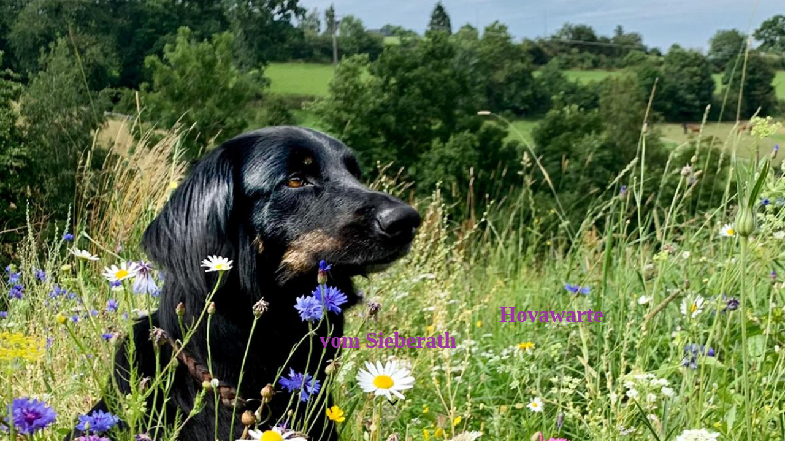

--- FILE ---
content_type: text/html; charset=utf-8
request_url: https://hovawarte-vom-sieberath.de/A-Welpen
body_size: 150085
content:
<!DOCTYPE html><html><head><meta http-equiv="Content-Type" content="text/html; charset=UTF-8"><title>Hovawarte vom Sieberath - A-Welpen</title><meta name="keywords" content="Hovawart
"><link href="https://hovawarte-vom-sieberath.de/A-Welpen" rel="canonical"><meta content="Hovawarte vom Sieberath - A-Welpen" property="og:title"><meta content="website" property="og:type"><meta content="https://hovawarte-vom-sieberath.de/A-Welpen" property="og:url"><meta content="https://hovawarte-vom-sieberath.de/.cm4all/uproc.php/0/IMG_0040.JPG" property="og:image"/><script>
              window.beng = window.beng || {};
              window.beng.env = {
                language: "en",
                country: "US",
                mode: "deploy",
                context: "page",
                pageId: "000001014751",
                skeletonId: "",
                scope: "HTO01FLQQLDE",
                isProtected: false,
                navigationText: "A-Welpen",
                instance: "1",
                common_prefix: "https://homepagedesigner.telekom.de",
                design_common: "https://homepagedesigner.telekom.de/beng/designs/",
                design_template: "oem/cm_dh_089",
                path_design: "https://homepagedesigner.telekom.de/beng/designs/data/oem/cm_dh_089/",
                path_res: "https://homepagedesigner.telekom.de/res/",
                path_bengres: "https://homepagedesigner.telekom.de/beng/res/",
                masterDomain: "",
                preferredDomain: "",
                preprocessHostingUri: function(uri) {
                  
                    return uri || "";
                  
                },
                hideEmptyAreas: true
              };
            </script><script xmlns="http://www.w3.org/1999/xhtml" src="https://homepagedesigner.telekom.de/cm4all-beng-proxy/beng-proxy.js">;</script><link xmlns="http://www.w3.org/1999/xhtml" rel="stylesheet" href="https://homepagedesigner.telekom.de/.cm4all/e/static/3rdparty/font-awesome/css/font-awesome.min.css"></link><link rel="stylesheet" type="text/css" href="//homepagedesigner.telekom.de/.cm4all/res/static/libcm4all-js-widget/3.89.7/css/widget-runtime.css"/>

<link rel="stylesheet" type="text/css" href="//homepagedesigner.telekom.de/.cm4all/res/static/beng-editor/5.3.130/css/deploy.css"/>

<link rel="stylesheet" type="text/css" href="//homepagedesigner.telekom.de/.cm4all/res/static/libcm4all-js-widget/3.89.7/css/slideshow-common.css"/>

<script src="//homepagedesigner.telekom.de/.cm4all/res/static/jquery-1.7/jquery.js">;</script><script src="//homepagedesigner.telekom.de/.cm4all/res/static/prototype-1.7.3/prototype.js">;</script><script src="//homepagedesigner.telekom.de/.cm4all/res/static/jslib/1.4.1/js/legacy.js">;</script><script src="//homepagedesigner.telekom.de/.cm4all/res/static/libcm4all-js-widget/3.89.7/js/widget-runtime.js">;</script>

<script src="//homepagedesigner.telekom.de/.cm4all/res/static/libcm4all-js-widget/3.89.7/js/slideshow-common.js">;</script>

<script src="//homepagedesigner.telekom.de/.cm4all/res/static/beng-editor/5.3.130/js/deploy.js">;</script>

<link href="https://homepagedesigner.telekom.de/.cm4all/designs/static/oem/cm_dh_089/1767916909.8530555/css/main.css" rel="stylesheet" type="text/css"><meta name="viewport" content="width=device-width, initial-scale=1, user-scalable=yes"><link href="https://homepagedesigner.telekom.de/.cm4all/designs/static/oem/cm_dh_089/1767916909.8530555/css/responsive.css" rel="stylesheet" type="text/css"><link href="https://homepagedesigner.telekom.de/.cm4all/designs/static/oem/cm_dh_089/1767916909.8530555/css/cm-templates-global-style.css" rel="stylesheet" type="text/css"><link href="/.cm4all/handler.php/vars.css?v=20240924133554" type="text/css" rel="stylesheet"><style type="text/css">.cm-logo {background-image: none;background-position: 50% 50%;
background-size: auto 100%;
background-repeat: no-repeat;
      }</style><script type="text/javascript">window.cmLogoWidgetId = "TKOMSI_cm4all_com_widgets_Logo_22807882";
            window.cmLogoGetCommonWidget = function (){
                return new cm4all.Common.Widget({
            base    : "/A-Welpen",
            session : "",
            frame   : "",
            path    : "TKOMSI_cm4all_com_widgets_Logo_22807882"
        })
            };
            window.logoConfiguration = {
                "cm-logo-x" : "50%",
        "cm-logo-y" : "50%",
        "cm-logo-v" : "2.0",
        "cm-logo-w" : "auto",
        "cm-logo-h" : "100%",
        "cm-logo-di" : "oem/cm_dh_089",
        "cm-logo-u" : "uro-service://",
        "cm-logo-k" : "%7B%22serviceId%22%3A%220%22%2C%22path%22%3A%22%2F%22%2C%22name%22%3A%22Unbenannt_1_1.png%22%2C%22type%22%3A%22image%2Fpng%22%2C%22size%22%3A10341%2C%22start%22%3A%2217ee8a69f88%22%2C%22width%22%3A696%2C%22height%22%3A564%7D",
        "cm-logo-bc" : "",
        "cm-logo-ln" : "",
        "cm-logo-ln$" : "",
        "cm-logo-hi" : true
        ,
        _logoBaseUrl : "uro-service:\/\/",
        _logoPath : "%7B%22serviceId%22%3A%220%22%2C%22path%22%3A%22%2F%22%2C%22name%22%3A%22Unbenannt_1_1.png%22%2C%22type%22%3A%22image%2Fpng%22%2C%22size%22%3A10341%2C%22start%22%3A%2217ee8a69f88%22%2C%22width%22%3A696%2C%22height%22%3A564%7D"
        };
				document.observe('dom:loaded', function() {
					var containers = document.querySelectorAll("[cm_type=logo], [id=logo], .cm-logo");
          for (var i = 0; i < containers.length; i++) {
            var container = containers[i];
            if (container && window.beng && beng.env && beng.env.hideEmptyAreas) {
              if (beng.env.mode != "edit") {
                container.addClassName("cm_empty");
              } else {
                container.addClassName("cm_empty_editor");
              }
            }
          }
				});
			</script><link rel="shortcut icon" type="image/png" href="/.cm4all/sysdb/favicon/icon-32x32_b0eff16.png"/><link rel="shortcut icon" sizes="196x196" href="/.cm4all/sysdb/favicon/icon-196x196_b0eff16.png"/><link rel="apple-touch-icon" sizes="180x180" href="/.cm4all/sysdb/favicon/icon-180x180_b0eff16.png"/><link rel="apple-touch-icon" sizes="120x120" href="/.cm4all/sysdb/favicon/icon-120x120_b0eff16.png"/><link rel="apple-touch-icon" sizes="152x152" href="/.cm4all/sysdb/favicon/icon-152x152_b0eff16.png"/><link rel="apple-touch-icon" sizes="76x76" href="/.cm4all/sysdb/favicon/icon-76x76_b0eff16.png"/><meta name="msapplication-square70x70logo" content="/.cm4all/sysdb/favicon/icon-70x70_b0eff16.png"/><meta name="msapplication-square150x150logo" content="/.cm4all/sysdb/favicon/icon-150x150_b0eff16.png"/><meta name="msapplication-square310x310logo" content="/.cm4all/sysdb/favicon/icon-310x310_b0eff16.png"/><link rel="shortcut icon" type="image/png" href="/.cm4all/sysdb/favicon/icon-48x48_b0eff16.png"/><link rel="shortcut icon" type="image/png" href="/.cm4all/sysdb/favicon/icon-96x96_b0eff16.png"/><style id="cm_table_styles"></style><style id="cm_background_queries">            @media(min-width: 100px), (min-resolution: 72dpi), (-webkit-min-device-pixel-ratio: 1) {.cm-background{background-image:url("/.cm4all/uproc.php/0/.XYZG9451%5B1%5D.JPG/picture-200?_=17e43f6d444");}}@media(min-width: 100px), (min-resolution: 144dpi), (-webkit-min-device-pixel-ratio: 2) {.cm-background{background-image:url("/.cm4all/uproc.php/0/.XYZG9451%5B1%5D.JPG/picture-400?_=17e43f6d444");}}@media(min-width: 200px), (min-resolution: 72dpi), (-webkit-min-device-pixel-ratio: 1) {.cm-background{background-image:url("/.cm4all/uproc.php/0/.XYZG9451%5B1%5D.JPG/picture-400?_=17e43f6d444");}}@media(min-width: 200px), (min-resolution: 144dpi), (-webkit-min-device-pixel-ratio: 2) {.cm-background{background-image:url("/.cm4all/uproc.php/0/.XYZG9451%5B1%5D.JPG/picture-800?_=17e43f6d444");}}@media(min-width: 400px), (min-resolution: 72dpi), (-webkit-min-device-pixel-ratio: 1) {.cm-background{background-image:url("/.cm4all/uproc.php/0/.XYZG9451%5B1%5D.JPG/picture-800?_=17e43f6d444");}}@media(min-width: 400px), (min-resolution: 144dpi), (-webkit-min-device-pixel-ratio: 2) {.cm-background{background-image:url("/.cm4all/uproc.php/0/.XYZG9451%5B1%5D.JPG/picture-1200?_=17e43f6d444");}}@media(min-width: 600px), (min-resolution: 72dpi), (-webkit-min-device-pixel-ratio: 1) {.cm-background{background-image:url("/.cm4all/uproc.php/0/.XYZG9451%5B1%5D.JPG/picture-1200?_=17e43f6d444");}}@media(min-width: 600px), (min-resolution: 144dpi), (-webkit-min-device-pixel-ratio: 2) {.cm-background{background-image:url("/.cm4all/uproc.php/0/.XYZG9451%5B1%5D.JPG/picture-1600?_=17e43f6d444");}}@media(min-width: 800px), (min-resolution: 72dpi), (-webkit-min-device-pixel-ratio: 1) {.cm-background{background-image:url("/.cm4all/uproc.php/0/.XYZG9451%5B1%5D.JPG/picture-1600?_=17e43f6d444");}}@media(min-width: 800px), (min-resolution: 144dpi), (-webkit-min-device-pixel-ratio: 2) {.cm-background{background-image:url("/.cm4all/uproc.php/0/.XYZG9451%5B1%5D.JPG/picture-2600?_=17e43f6d444");}}
</style><script type="application/x-cm4all-cookie-consent" data-code=""></script></head><body ondrop="return false;" class=" device-desktop cm-deploy cm-deploy-342 cm-deploy-4x"><div class="cm-background" data-cm-qa-bg="image"></div><div class="cm-background-video" data-cm-qa-bg="video"></div><div class="cm-background-effects" data-cm-qa-bg="effect"></div><div class="template_wrapper cm-templates-container"><header class="header_wrapper cm_can_be_empty"><div class="kv_wrapper cm_can_be_empty"><div class="cm-template-keyvisual__media cm-kv-0" id="keyvisual"></div></div><div class="cm_can_be_empty cm-logo" id="logo"></div><div class="title_wrapper cm-templates-title-container cm_can_be_empty"><div class="title cm_can_be_empty cm-templates-heading__title" id="title" style=""><span style='font-size: 48px; font-family: "Crimson Text"; color: #9e33aa;'>  </span></div><div class="subtitle cm_can_be_empty cm-templates-heading__subtitle" id="subtitle" style=""><span style="color: #9e33aa;"><strong><span style='font-family: "Times New Roman", Times, serif;'>                                                                                                                                                 </span><span style='font-size: 36px; font-family: "Times New Roman", Times, serif;'>Hovawarte         vom Sieberath</span></strong></span><span style="color: #5e5959;">      </span></div></div><div class="scroll_down"><i class="fa fa-angle-down"> </i></div></header><div class="cm-template-content content_wrapper"><main class="cm-template-content__main design_content cm-templates-text" id="content_main" data-cm-hintable="yes"><h1><span style="font-weight: bold;">A-Wurf vom Sieberath - die Welpen</span></h1><p><br></p><h1><br></h1><h1><br></h1><h1><span style='font-size: 20px; font-family: "Libre Franklin", sans-serif; color: #4133aa;'><strong>Antonio vom Sieberath, Rüde schwarz (rotes Halsband)</strong></span></h1><p><strong style="font-size: 16px;">Geboren 24.04.2022 16.45, Geburtsgewicht 510g</strong><br></p><div class="clearFloating" style="clear:both;height: 0px; width: auto;"></div><div id="widgetcontainer_TKOMSI_com_cm4all_wdn_PhotoGallery_25573532" class="
				    cm_widget_block
					cm_widget com_cm4all_wdn_PhotoGallery cm_widget_block_center" style="width:100%; max-width:100%; "><div class="cm_widget_anchor"><a name="TKOMSI_com_cm4all_wdn_PhotoGallery_25573532" id="widgetanchor_TKOMSI_com_cm4all_wdn_PhotoGallery_25573532"><!--com.cm4all.wdn.PhotoGallery--></a></div><script type="text/javascript">
window.cm4all.widgets.register( '/A-Welpen', '', '', 'TKOMSI_com_cm4all_wdn_PhotoGallery_25573532');
</script>
		<script type="text/javascript">
	(function() {

		var links = ["@\/3rd\/photoswipe-4.1.2\/photoswipe.css","@\/css\/show-lightbox.min.css?version=63.css","@\/css\/show-gallery.min.css?version=63.css"];
		for( var i=0; i<links.length; i++) {
			if( links[i].indexOf( '@')==0) {
				links[i] = "https://homepagedesigner.telekom.de/.cm4all/widgetres.php/com.cm4all.wdn.PhotoGallery/" + links[i].substring( 2);
			} else if( links[i].indexOf( '/')!=0) {
				links[i] = window.cm4all.widgets[ 'TKOMSI_com_cm4all_wdn_PhotoGallery_25573532'].url( links[i]);
			}
		}
		cm4all.Common.loadCss( links);

		var scripts = ["@\/js\/show.min.js?version=63.js","@\/3rd\/photoswipe-4.1.2\/photoswipe.min.js","@\/js\/show-lightbox.min.js?version=63.js","@\/js\/show-gallery.min.js?version=63.js"];
		for( var i=0; i<scripts.length; i++) {
			if( scripts[i].indexOf( '@')==0) {
				scripts[i] = "https://homepagedesigner.telekom.de/.cm4all/widgetres.php/com.cm4all.wdn.PhotoGallery/" + scripts[i].substring( 2);
			} else if( scripts[i].indexOf( '/')!=0) {
				scripts[i] = window.cm4all.widgets[ 'TKOMSI_com_cm4all_wdn_PhotoGallery_25573532'].url( scripts[i]);
			}
		}

		var deferred = jQuery.Deferred();
		window.cm4all.widgets[ 'TKOMSI_com_cm4all_wdn_PhotoGallery_25573532'].ready = (function() {
			var ready = function ready( handler) {
				deferred.done( handler);
			};
			return deferred.promise( ready);
		})();
		cm4all.Common.requireLibrary( scripts, function() {
			deferred.resolveWith( window.cm4all.widgets[ 'TKOMSI_com_cm4all_wdn_PhotoGallery_25573532']);
		});
	})();
</script><!-- PhotoAlbum -->
<script type="text/javascript">
    (function() {
    if (document.querySelector('link[href*="/font-awesome."], link[href*="/e/Bundle/"]')) {
      return;
    }

    var request = new XMLHttpRequest();
    request.open('GET', '//cdn-eu.c4t.cc/font-awesome,version=4?format=json', true);
    request.onload = function() {
      if (request.status >= 200 && request.status < 400) {
        var data = JSON.parse(request.responseText);
        if (data && data.resources && Array.isArray(data.resources.css)) {
          window.Common.loadCss(data.resources.css);
        }
      }
    };
    request.send();
  })();
</script>

<div
  class="cm-widget_photoalbum cm-w_pha-gallery"
  style="opacity: 0;"
  id="C_TKOMSI_com_cm4all_wdn_PhotoGallery_25573532__-photos"
>
  
  
<!-- PhotoGallery -->
<div
  class="cm-w_pha-list cm-w_pha-m cm-w_pha-lightbox cm-w_pha-border cm-w_pha-border-s cm-w_pha-round-s cm-w_pha-3x2"
  style="color: rgba(65,51,170,1);"
>
  <div class='cm-w_pha-item' data-index='0'   data-title="Rot"><div class='cm-w_pha-uro-item'>  <picture><source srcset="/.cm4all/uproc.php/0/Portraits/.Rot.jpg/picture-1600?_=181061af940 1x, /.cm4all/uproc.php/0/Portraits/.Rot.jpg/picture-2600?_=181061af940 2x" media="(min-width:800px)"><source srcset="/.cm4all/uproc.php/0/Portraits/.Rot.jpg/picture-1200?_=181061af940 1x, /.cm4all/uproc.php/0/Portraits/.Rot.jpg/picture-1600?_=181061af940 2x" media="(min-width:600px)"><source srcset="/.cm4all/uproc.php/0/Portraits/.Rot.jpg/picture-800?_=181061af940 1x, /.cm4all/uproc.php/0/Portraits/.Rot.jpg/picture-1200?_=181061af940 2x" media="(min-width:400px)"><source srcset="/.cm4all/uproc.php/0/Portraits/.Rot.jpg/picture-400?_=181061af940 1x, /.cm4all/uproc.php/0/Portraits/.Rot.jpg/picture-800?_=181061af940 2x" media="(min-width:200px)"><source srcset="/.cm4all/uproc.php/0/Portraits/.Rot.jpg/picture-200?_=181061af940 1x, /.cm4all/uproc.php/0/Portraits/.Rot.jpg/picture-400?_=181061af940 2x" media="(min-width:100px)"><img src="/.cm4all/uproc.php/0/Portraits/.Rot.jpg/picture-200?_=181061af940" data-uro-original="/.cm4all/uproc.php/0/Portraits/Rot.jpg?_=181061af940" onerror="uroGlobal().util.error(this, '', 'uro-widget')" data-uro-width="3898" data-uro-height="2594" alt="Rot"></picture></div></div><div class='cm-w_pha-item' data-index='1'   data-title="rot_220612"><div class='cm-w_pha-uro-item'>  <picture><source srcset="/.cm4all/uproc.php/0/Portraits/.rot_220612.JPG/picture-1600?_=1815ea5973d 1x, /.cm4all/uproc.php/0/Portraits/.rot_220612.JPG/picture-2600?_=1815ea5973d 2x" media="(min-width:800px)"><source srcset="/.cm4all/uproc.php/0/Portraits/.rot_220612.JPG/picture-1200?_=1815ea5973d 1x, /.cm4all/uproc.php/0/Portraits/.rot_220612.JPG/picture-1600?_=1815ea5973d 2x" media="(min-width:600px)"><source srcset="/.cm4all/uproc.php/0/Portraits/.rot_220612.JPG/picture-800?_=1815ea5973d 1x, /.cm4all/uproc.php/0/Portraits/.rot_220612.JPG/picture-1200?_=1815ea5973d 2x" media="(min-width:400px)"><source srcset="/.cm4all/uproc.php/0/Portraits/.rot_220612.JPG/picture-400?_=1815ea5973d 1x, /.cm4all/uproc.php/0/Portraits/.rot_220612.JPG/picture-800?_=1815ea5973d 2x" media="(min-width:200px)"><source srcset="/.cm4all/uproc.php/0/Portraits/.rot_220612.JPG/picture-200?_=1815ea5973d 1x, /.cm4all/uproc.php/0/Portraits/.rot_220612.JPG/picture-400?_=1815ea5973d 2x" media="(min-width:100px)"><img src="/.cm4all/uproc.php/0/Portraits/.rot_220612.JPG/picture-200?_=1815ea5973d" data-uro-original="/.cm4all/uproc.php/0/Portraits/rot_220612.JPG?_=1815ea5973d" onerror="uroGlobal().util.error(this, '', 'uro-widget')" data-uro-width="493" data-uro-height="740" alt="rot_220612"></picture></div></div></div>

<!-- /PhotoGallery -->

  
</div>
<script type="text/javascript">
(function () {
  'use strict';
  var options = {
    imagesLeft:  0,
    imagesCount: 2,
    cPrefix: 'C_TKOMSI_com_cm4all_wdn_PhotoGallery_25573532__',
    containerId: 'C_TKOMSI_com_cm4all_wdn_PhotoGallery_25573532__-photos',
    cClass: 'cm-w_pha',
    cPath: 'TKOMSI_com_cm4all_wdn_PhotoGallery_25573532',
    endpoint: {
      photos: window.cm4all.widgets['TKOMSI_com_cm4all_wdn_PhotoGallery_25573532'].url('photos')
    },
    isPreview: undefined
  };
  var lgtboxOptions = {
    debug: options.debug,
    isShowTitle: false,
    text: {"error":"Das Bild konnte nicht geladen werden."},
    templateId: 'cm-widget_photoalbum-lightbox',
    endpoint: {
      photoswipeTemplate: window.cm4all.widgets['TKOMSI_com_cm4all_wdn_PhotoGallery_25573532'].url('lightbox')
    }
  };
  window.cm4all.widgets['TKOMSI_com_cm4all_wdn_PhotoGallery_25573532'].ready(function() {
    var photoAlbum = new window.cm4widget.photoalbum.PhotoGallery(options);    photoAlbum.init();
    if(typeof lgtboxOptions === "object") {
      var lgtbox = new window.cm4widget.photoalbum.PhotoLightBox(photoAlbum, lgtboxOptions);
      lgtbox.init();
    }
  })
}());
</script>
<!-- /PhotoAlbum -->
</div><div class="clearFloating" style="clear:both;height: 0px; width: auto;"></div><div id="widgetcontainer_TKOMSI_com_cm4all_wdn_PhotoGrid_25655376" class="
				    cm_widget_block
					cm_widget com_cm4all_wdn_PhotoGrid cm_widget_block_center" style="width:100%; max-width:100%; "><div class="cm_widget_anchor"><a name="TKOMSI_com_cm4all_wdn_PhotoGrid_25655376" id="widgetanchor_TKOMSI_com_cm4all_wdn_PhotoGrid_25655376"><!--com.cm4all.wdn.PhotoGrid--></a></div><script type="text/javascript">
window.cm4all.widgets.register( '/A-Welpen', '', '', 'TKOMSI_com_cm4all_wdn_PhotoGrid_25655376');
</script>
		<script type="text/javascript">
	(function() {

		var links = ["@\/3rd\/photoswipe-4.1.2\/photoswipe.css","@\/css\/show-lightbox.min.css?version=63.css","@\/css\/show-grid.min.css?version=63.css"];
		for( var i=0; i<links.length; i++) {
			if( links[i].indexOf( '@')==0) {
				links[i] = "https://homepagedesigner.telekom.de/.cm4all/widgetres.php/com.cm4all.wdn.PhotoGrid/" + links[i].substring( 2);
			} else if( links[i].indexOf( '/')!=0) {
				links[i] = window.cm4all.widgets[ 'TKOMSI_com_cm4all_wdn_PhotoGrid_25655376'].url( links[i]);
			}
		}
		cm4all.Common.loadCss( links);

		var scripts = ["@\/js\/show.min.js?version=63.js","@\/3rd\/photoswipe-4.1.2\/photoswipe.min.js","@\/js\/show-lightbox.min.js?version=63.js","@\/3rd\/bricklayer-0.4.3\/bricklayer.min.js","@\/js\/show-grid.min.js?version=63.js"];
		for( var i=0; i<scripts.length; i++) {
			if( scripts[i].indexOf( '@')==0) {
				scripts[i] = "https://homepagedesigner.telekom.de/.cm4all/widgetres.php/com.cm4all.wdn.PhotoGrid/" + scripts[i].substring( 2);
			} else if( scripts[i].indexOf( '/')!=0) {
				scripts[i] = window.cm4all.widgets[ 'TKOMSI_com_cm4all_wdn_PhotoGrid_25655376'].url( scripts[i]);
			}
		}

		var deferred = jQuery.Deferred();
		window.cm4all.widgets[ 'TKOMSI_com_cm4all_wdn_PhotoGrid_25655376'].ready = (function() {
			var ready = function ready( handler) {
				deferred.done( handler);
			};
			return deferred.promise( ready);
		})();
		cm4all.Common.requireLibrary( scripts, function() {
			deferred.resolveWith( window.cm4all.widgets[ 'TKOMSI_com_cm4all_wdn_PhotoGrid_25655376']);
		});
	})();
</script><!-- PhotoAlbum -->
<script type="text/javascript">
    (function() {
    if (document.querySelector('link[href*="/font-awesome."], link[href*="/e/Bundle/"]')) {
      return;
    }

    var request = new XMLHttpRequest();
    request.open('GET', '//cdn-eu.c4t.cc/font-awesome,version=4?format=json', true);
    request.onload = function() {
      if (request.status >= 200 && request.status < 400) {
        var data = JSON.parse(request.responseText);
        if (data && data.resources && Array.isArray(data.resources.css)) {
          window.Common.loadCss(data.resources.css);
        }
      }
    };
    request.send();
  })();
</script>

<div
  class="cm-widget_photoalbum cm-w_pha-grid"
  style="opacity: 0;"
  id="C_TKOMSI_com_cm4all_wdn_PhotoGrid_25655376__-photos"
>
  
  
<!-- PhotoGrid -->
<div class="cm-w_pha-list bricklayer cm-w_pha-s cm-w_pha-lightbox">
  <div class='cm-w_pha-item' data-index='0'   data-title="cd4a4b93-c4d5-40af-8a46-3300b2468b67"><div class='cm-w_pha-uro-item'>  <picture><source srcset="/.cm4all/uproc.php/0/Woche%207/.cd4a4b93-c4d5-40af-8a46-3300b2468b67.JPG/picture-1600?_=1815e7a66e8 1x, /.cm4all/uproc.php/0/Woche%207/.cd4a4b93-c4d5-40af-8a46-3300b2468b67.JPG/picture-2600?_=1815e7a66e8 2x" media="(min-width:800px)"><source srcset="/.cm4all/uproc.php/0/Woche%207/.cd4a4b93-c4d5-40af-8a46-3300b2468b67.JPG/picture-1200?_=1815e7a66e8 1x, /.cm4all/uproc.php/0/Woche%207/.cd4a4b93-c4d5-40af-8a46-3300b2468b67.JPG/picture-1600?_=1815e7a66e8 2x" media="(min-width:600px)"><source srcset="/.cm4all/uproc.php/0/Woche%207/.cd4a4b93-c4d5-40af-8a46-3300b2468b67.JPG/picture-800?_=1815e7a66e8 1x, /.cm4all/uproc.php/0/Woche%207/.cd4a4b93-c4d5-40af-8a46-3300b2468b67.JPG/picture-1200?_=1815e7a66e8 2x" media="(min-width:400px)"><source srcset="/.cm4all/uproc.php/0/Woche%207/.cd4a4b93-c4d5-40af-8a46-3300b2468b67.JPG/picture-400?_=1815e7a66e8 1x, /.cm4all/uproc.php/0/Woche%207/.cd4a4b93-c4d5-40af-8a46-3300b2468b67.JPG/picture-800?_=1815e7a66e8 2x" media="(min-width:200px)"><source srcset="/.cm4all/uproc.php/0/Woche%207/.cd4a4b93-c4d5-40af-8a46-3300b2468b67.JPG/picture-200?_=1815e7a66e8 1x, /.cm4all/uproc.php/0/Woche%207/.cd4a4b93-c4d5-40af-8a46-3300b2468b67.JPG/picture-400?_=1815e7a66e8 2x" media="(min-width:100px)"><img src="/.cm4all/uproc.php/0/Woche%207/.cd4a4b93-c4d5-40af-8a46-3300b2468b67.JPG/picture-200?_=1815e7a66e8" data-uro-original="/.cm4all/uproc.php/0/Woche%207/cd4a4b93-c4d5-40af-8a46-3300b2468b67.JPG?_=1815e7a66e8" onerror="uroGlobal().util.error(this, '', 'uro-widget')" data-uro-width="2048" data-uro-height="1536" alt="cd4a4b93-c4d5-40af-8a46-3300b2468b67"></picture></div></div><div class='cm-w_pha-item' data-index='1'   data-title="toni_2_220707"><div class='cm-w_pha-uro-item'>  <picture><source srcset="/.cm4all/uproc.php/0/Woche%209/.toni_2_220707.JPG/picture-1600?_=181d81f5508 1x, /.cm4all/uproc.php/0/Woche%209/.toni_2_220707.JPG/picture-2600?_=181d81f5508 2x" media="(min-width:800px)"><source srcset="/.cm4all/uproc.php/0/Woche%209/.toni_2_220707.JPG/picture-1200?_=181d81f5508 1x, /.cm4all/uproc.php/0/Woche%209/.toni_2_220707.JPG/picture-1600?_=181d81f5508 2x" media="(min-width:600px)"><source srcset="/.cm4all/uproc.php/0/Woche%209/.toni_2_220707.JPG/picture-800?_=181d81f5508 1x, /.cm4all/uproc.php/0/Woche%209/.toni_2_220707.JPG/picture-1200?_=181d81f5508 2x" media="(min-width:400px)"><source srcset="/.cm4all/uproc.php/0/Woche%209/.toni_2_220707.JPG/picture-400?_=181d81f5508 1x, /.cm4all/uproc.php/0/Woche%209/.toni_2_220707.JPG/picture-800?_=181d81f5508 2x" media="(min-width:200px)"><source srcset="/.cm4all/uproc.php/0/Woche%209/.toni_2_220707.JPG/picture-200?_=181d81f5508 1x, /.cm4all/uproc.php/0/Woche%209/.toni_2_220707.JPG/picture-400?_=181d81f5508 2x" media="(min-width:100px)"><img src="/.cm4all/uproc.php/0/Woche%209/.toni_2_220707.JPG/picture-200?_=181d81f5508" data-uro-original="/.cm4all/uproc.php/0/Woche%209/toni_2_220707.JPG?_=181d81f5508" onerror="uroGlobal().util.error(this, '', 'uro-widget')" data-uro-width="558" data-uro-height="372" alt="toni_2_220707"></picture></div></div><div class='cm-w_pha-item' data-index='2'   data-title="toni_1_220707"><div class='cm-w_pha-uro-item'>  <picture><source srcset="/.cm4all/uproc.php/0/Woche%209/.toni_1_220707.JPG/picture-1600?_=181d81f60c0 1x, /.cm4all/uproc.php/0/Woche%209/.toni_1_220707.JPG/picture-2600?_=181d81f60c0 2x" media="(min-width:800px)"><source srcset="/.cm4all/uproc.php/0/Woche%209/.toni_1_220707.JPG/picture-1200?_=181d81f60c0 1x, /.cm4all/uproc.php/0/Woche%209/.toni_1_220707.JPG/picture-1600?_=181d81f60c0 2x" media="(min-width:600px)"><source srcset="/.cm4all/uproc.php/0/Woche%209/.toni_1_220707.JPG/picture-800?_=181d81f60c0 1x, /.cm4all/uproc.php/0/Woche%209/.toni_1_220707.JPG/picture-1200?_=181d81f60c0 2x" media="(min-width:400px)"><source srcset="/.cm4all/uproc.php/0/Woche%209/.toni_1_220707.JPG/picture-400?_=181d81f60c0 1x, /.cm4all/uproc.php/0/Woche%209/.toni_1_220707.JPG/picture-800?_=181d81f60c0 2x" media="(min-width:200px)"><source srcset="/.cm4all/uproc.php/0/Woche%209/.toni_1_220707.JPG/picture-200?_=181d81f60c0 1x, /.cm4all/uproc.php/0/Woche%209/.toni_1_220707.JPG/picture-400?_=181d81f60c0 2x" media="(min-width:100px)"><img src="/.cm4all/uproc.php/0/Woche%209/.toni_1_220707.JPG/picture-200?_=181d81f60c0" data-uro-original="/.cm4all/uproc.php/0/Woche%209/toni_1_220707.JPG?_=181d81f60c0" onerror="uroGlobal().util.error(this, '', 'uro-widget')" data-uro-width="496" data-uro-height="331" alt="toni_1_220707"></picture></div></div></div>

<!-- /PhotoGrid -->

  
</div>
<script type="text/javascript">
(function () {
  'use strict';
  var options = {
    imagesLeft:  0,
    imagesCount: 3,
    cPrefix: 'C_TKOMSI_com_cm4all_wdn_PhotoGrid_25655376__',
    containerId: 'C_TKOMSI_com_cm4all_wdn_PhotoGrid_25655376__-photos',
    cClass: 'cm-w_pha',
    cPath: 'TKOMSI_com_cm4all_wdn_PhotoGrid_25655376',
    endpoint: {
      photos: window.cm4all.widgets['TKOMSI_com_cm4all_wdn_PhotoGrid_25655376'].url('photos')
    },
    isPreview: undefined
  };
  var lgtboxOptions = {
    debug: options.debug,
    isShowTitle: false,
    text: {"error":"Das Bild konnte nicht geladen werden."},
    templateId: 'cm-widget_photoalbum-lightbox',
    endpoint: {
      photoswipeTemplate: window.cm4all.widgets['TKOMSI_com_cm4all_wdn_PhotoGrid_25655376'].url('lightbox')
    }
  };
  window.cm4all.widgets['TKOMSI_com_cm4all_wdn_PhotoGrid_25655376'].ready(function() {
    var photoAlbum = new window.cm4widget.photoalbum.PhotoGrid(options);    photoAlbum.init();
    if(typeof lgtboxOptions === "object") {
      var lgtbox = new window.cm4widget.photoalbum.PhotoLightBox(photoAlbum, lgtboxOptions);
      lgtbox.init();
    }
  })
}());
</script>
<!-- /PhotoAlbum -->
</div><p><br></p><p><br></p><p><br></p><p><strong style="font-size: 20px;">Anjo vom Sieberath, Rüde schwarz (dunkelblaues Halsband)</strong><br></p><p><span style='font-size: 16px; font-family: "Libre Franklin", sans-serif;'><strong>Geboren 24.04.2022 17.25, Geburtsgewicht 550g</strong></span></p><div class="clearFloating" style="clear:both;height: 0px; width: auto;"></div><div id="widgetcontainer_TKOMSI_com_cm4all_wdn_PhotoGallery_25573551" class="
				    cm_widget_block
					cm_widget com_cm4all_wdn_PhotoGallery cm_widget_block_center" style="width:100%; max-width:100%; "><div class="cm_widget_anchor"><a name="TKOMSI_com_cm4all_wdn_PhotoGallery_25573551" id="widgetanchor_TKOMSI_com_cm4all_wdn_PhotoGallery_25573551"><!--com.cm4all.wdn.PhotoGallery--></a></div><script type="text/javascript">
window.cm4all.widgets.register( '/A-Welpen', '', '', 'TKOMSI_com_cm4all_wdn_PhotoGallery_25573551');
</script>
		<script type="text/javascript">
	(function() {

		var links = ["@\/3rd\/photoswipe-4.1.2\/photoswipe.css","@\/css\/show-lightbox.min.css?version=63.css","@\/css\/show-gallery.min.css?version=63.css"];
		for( var i=0; i<links.length; i++) {
			if( links[i].indexOf( '@')==0) {
				links[i] = "https://homepagedesigner.telekom.de/.cm4all/widgetres.php/com.cm4all.wdn.PhotoGallery/" + links[i].substring( 2);
			} else if( links[i].indexOf( '/')!=0) {
				links[i] = window.cm4all.widgets[ 'TKOMSI_com_cm4all_wdn_PhotoGallery_25573551'].url( links[i]);
			}
		}
		cm4all.Common.loadCss( links);

		var scripts = ["@\/js\/show.min.js?version=63.js","@\/3rd\/photoswipe-4.1.2\/photoswipe.min.js","@\/js\/show-lightbox.min.js?version=63.js","@\/js\/show-gallery.min.js?version=63.js"];
		for( var i=0; i<scripts.length; i++) {
			if( scripts[i].indexOf( '@')==0) {
				scripts[i] = "https://homepagedesigner.telekom.de/.cm4all/widgetres.php/com.cm4all.wdn.PhotoGallery/" + scripts[i].substring( 2);
			} else if( scripts[i].indexOf( '/')!=0) {
				scripts[i] = window.cm4all.widgets[ 'TKOMSI_com_cm4all_wdn_PhotoGallery_25573551'].url( scripts[i]);
			}
		}

		var deferred = jQuery.Deferred();
		window.cm4all.widgets[ 'TKOMSI_com_cm4all_wdn_PhotoGallery_25573551'].ready = (function() {
			var ready = function ready( handler) {
				deferred.done( handler);
			};
			return deferred.promise( ready);
		})();
		cm4all.Common.requireLibrary( scripts, function() {
			deferred.resolveWith( window.cm4all.widgets[ 'TKOMSI_com_cm4all_wdn_PhotoGallery_25573551']);
		});
	})();
</script><!-- PhotoAlbum -->
<script type="text/javascript">
    (function() {
    if (document.querySelector('link[href*="/font-awesome."], link[href*="/e/Bundle/"]')) {
      return;
    }

    var request = new XMLHttpRequest();
    request.open('GET', '//cdn-eu.c4t.cc/font-awesome,version=4?format=json', true);
    request.onload = function() {
      if (request.status >= 200 && request.status < 400) {
        var data = JSON.parse(request.responseText);
        if (data && data.resources && Array.isArray(data.resources.css)) {
          window.Common.loadCss(data.resources.css);
        }
      }
    };
    request.send();
  })();
</script>

<div
  class="cm-widget_photoalbum cm-w_pha-gallery"
  style="opacity: 0;"
  id="C_TKOMSI_com_cm4all_wdn_PhotoGallery_25573551__-photos"
>
  
  
<!-- PhotoGallery -->
<div
  class="cm-w_pha-list cm-w_pha-m cm-w_pha-lightbox cm-w_pha-border cm-w_pha-border-s cm-w_pha-round-s cm-w_pha-3x2"
  style=""
>
  <div class='cm-w_pha-item' data-index='0'   data-title="Dunkelblau"><div class='cm-w_pha-uro-item'>  <picture><source srcset="/.cm4all/uproc.php/0/Portraits/.Dunkelblau.jpg/picture-1600?_=181061c0ab0 1x, /.cm4all/uproc.php/0/Portraits/.Dunkelblau.jpg/picture-2600?_=181061c0ab0 2x" media="(min-width:800px)"><source srcset="/.cm4all/uproc.php/0/Portraits/.Dunkelblau.jpg/picture-1200?_=181061c0ab0 1x, /.cm4all/uproc.php/0/Portraits/.Dunkelblau.jpg/picture-1600?_=181061c0ab0 2x" media="(min-width:600px)"><source srcset="/.cm4all/uproc.php/0/Portraits/.Dunkelblau.jpg/picture-800?_=181061c0ab0 1x, /.cm4all/uproc.php/0/Portraits/.Dunkelblau.jpg/picture-1200?_=181061c0ab0 2x" media="(min-width:400px)"><source srcset="/.cm4all/uproc.php/0/Portraits/.Dunkelblau.jpg/picture-400?_=181061c0ab0 1x, /.cm4all/uproc.php/0/Portraits/.Dunkelblau.jpg/picture-800?_=181061c0ab0 2x" media="(min-width:200px)"><source srcset="/.cm4all/uproc.php/0/Portraits/.Dunkelblau.jpg/picture-200?_=181061c0ab0 1x, /.cm4all/uproc.php/0/Portraits/.Dunkelblau.jpg/picture-400?_=181061c0ab0 2x" media="(min-width:100px)"><img src="/.cm4all/uproc.php/0/Portraits/.Dunkelblau.jpg/picture-200?_=181061c0ab0" data-uro-original="/.cm4all/uproc.php/0/Portraits/Dunkelblau.jpg?_=181061c0ab0" onerror="uroGlobal().util.error(this, '', 'uro-widget')" data-uro-width="2476" data-uro-height="3302" alt="Dunkelblau"></picture></div></div><div class='cm-w_pha-item' data-index='1'   data-title="Blau_220620"><div class='cm-w_pha-uro-item'>  <picture><source srcset="/.cm4all/uproc.php/0/Portraits/.Blau_220620.jpg/picture-1600?_=1819f095570 1x, /.cm4all/uproc.php/0/Portraits/.Blau_220620.jpg/picture-2600?_=1819f095570 2x" media="(min-width:800px)"><source srcset="/.cm4all/uproc.php/0/Portraits/.Blau_220620.jpg/picture-1200?_=1819f095570 1x, /.cm4all/uproc.php/0/Portraits/.Blau_220620.jpg/picture-1600?_=1819f095570 2x" media="(min-width:600px)"><source srcset="/.cm4all/uproc.php/0/Portraits/.Blau_220620.jpg/picture-800?_=1819f095570 1x, /.cm4all/uproc.php/0/Portraits/.Blau_220620.jpg/picture-1200?_=1819f095570 2x" media="(min-width:400px)"><source srcset="/.cm4all/uproc.php/0/Portraits/.Blau_220620.jpg/picture-400?_=1819f095570 1x, /.cm4all/uproc.php/0/Portraits/.Blau_220620.jpg/picture-800?_=1819f095570 2x" media="(min-width:200px)"><source srcset="/.cm4all/uproc.php/0/Portraits/.Blau_220620.jpg/picture-200?_=1819f095570 1x, /.cm4all/uproc.php/0/Portraits/.Blau_220620.jpg/picture-400?_=1819f095570 2x" media="(min-width:100px)"><img src="/.cm4all/uproc.php/0/Portraits/.Blau_220620.jpg/picture-200?_=1819f095570" data-uro-original="/.cm4all/uproc.php/0/Portraits/Blau_220620.jpg?_=1819f095570" onerror="uroGlobal().util.error(this, '', 'uro-widget')" data-uro-width="3793" data-uro-height="5364" alt="Blau_220620"></picture></div></div><div class='cm-w_pha-item' data-index='2'   data-title="IMG_4446"><div class='cm-w_pha-uro-item'>  <picture><source srcset="/.cm4all/uproc.php/0/Woche%209/.IMG_4446.jpg/picture-1600?_=181a013bca8 1x, /.cm4all/uproc.php/0/Woche%209/.IMG_4446.jpg/picture-2600?_=181a013bca8 2x" media="(min-width:800px)"><source srcset="/.cm4all/uproc.php/0/Woche%209/.IMG_4446.jpg/picture-1200?_=181a013bca8 1x, /.cm4all/uproc.php/0/Woche%209/.IMG_4446.jpg/picture-1600?_=181a013bca8 2x" media="(min-width:600px)"><source srcset="/.cm4all/uproc.php/0/Woche%209/.IMG_4446.jpg/picture-800?_=181a013bca8 1x, /.cm4all/uproc.php/0/Woche%209/.IMG_4446.jpg/picture-1200?_=181a013bca8 2x" media="(min-width:400px)"><source srcset="/.cm4all/uproc.php/0/Woche%209/.IMG_4446.jpg/picture-400?_=181a013bca8 1x, /.cm4all/uproc.php/0/Woche%209/.IMG_4446.jpg/picture-800?_=181a013bca8 2x" media="(min-width:200px)"><source srcset="/.cm4all/uproc.php/0/Woche%209/.IMG_4446.jpg/picture-200?_=181a013bca8 1x, /.cm4all/uproc.php/0/Woche%209/.IMG_4446.jpg/picture-400?_=181a013bca8 2x" media="(min-width:100px)"><img src="/.cm4all/uproc.php/0/Woche%209/.IMG_4446.jpg/picture-200?_=181a013bca8" data-uro-original="/.cm4all/uproc.php/0/Woche%209/IMG_4446.jpg?_=181a013bca8" onerror="uroGlobal().util.error(this, '', 'uro-widget')" data-uro-width="3024" data-uro-height="4032" alt="IMG_4446"></picture></div></div></div>

<!-- /PhotoGallery -->

  
</div>
<script type="text/javascript">
(function () {
  'use strict';
  var options = {
    imagesLeft:  0,
    imagesCount: 3,
    cPrefix: 'C_TKOMSI_com_cm4all_wdn_PhotoGallery_25573551__',
    containerId: 'C_TKOMSI_com_cm4all_wdn_PhotoGallery_25573551__-photos',
    cClass: 'cm-w_pha',
    cPath: 'TKOMSI_com_cm4all_wdn_PhotoGallery_25573551',
    endpoint: {
      photos: window.cm4all.widgets['TKOMSI_com_cm4all_wdn_PhotoGallery_25573551'].url('photos')
    },
    isPreview: undefined
  };
  var lgtboxOptions = {
    debug: options.debug,
    isShowTitle: false,
    text: {"error":"Das Bild konnte nicht geladen werden."},
    templateId: 'cm-widget_photoalbum-lightbox',
    endpoint: {
      photoswipeTemplate: window.cm4all.widgets['TKOMSI_com_cm4all_wdn_PhotoGallery_25573551'].url('lightbox')
    }
  };
  window.cm4all.widgets['TKOMSI_com_cm4all_wdn_PhotoGallery_25573551'].ready(function() {
    var photoAlbum = new window.cm4widget.photoalbum.PhotoGallery(options);    photoAlbum.init();
    if(typeof lgtboxOptions === "object") {
      var lgtbox = new window.cm4widget.photoalbum.PhotoLightBox(photoAlbum, lgtboxOptions);
      lgtbox.init();
    }
  })
}());
</script>
<!-- /PhotoAlbum -->
</div><p><br></p><p><span style='color: #9e33aa; font-size: 20px; font-family: "Libre Franklin", sans-serif;'><strong>Amira vom Sieberath, Hündin schwarz-marken (türkises Halsband)</strong></span></p><p><strong style="color: #9e33aa; font-size: 16px;">Geboren 24.04.2020 18.40, Geburtsgewicht 540</strong></p><div class="clearFloating" style="clear:both;height: 0px; width: auto;"></div><div id="widgetcontainer_TKOMSI_com_cm4all_wdn_PhotoGallery_25573555" class="
				    cm_widget_block
					cm_widget com_cm4all_wdn_PhotoGallery cm_widget_block_center" style="width:100%; max-width:100%; "><div class="cm_widget_anchor"><a name="TKOMSI_com_cm4all_wdn_PhotoGallery_25573555" id="widgetanchor_TKOMSI_com_cm4all_wdn_PhotoGallery_25573555"><!--com.cm4all.wdn.PhotoGallery--></a></div><script type="text/javascript">
window.cm4all.widgets.register( '/A-Welpen', '', '', 'TKOMSI_com_cm4all_wdn_PhotoGallery_25573555');
</script>
		<script type="text/javascript">
	(function() {

		var links = ["@\/3rd\/photoswipe-4.1.2\/photoswipe.css","@\/css\/show-lightbox.min.css?version=63.css","@\/css\/show-gallery.min.css?version=63.css"];
		for( var i=0; i<links.length; i++) {
			if( links[i].indexOf( '@')==0) {
				links[i] = "https://homepagedesigner.telekom.de/.cm4all/widgetres.php/com.cm4all.wdn.PhotoGallery/" + links[i].substring( 2);
			} else if( links[i].indexOf( '/')!=0) {
				links[i] = window.cm4all.widgets[ 'TKOMSI_com_cm4all_wdn_PhotoGallery_25573555'].url( links[i]);
			}
		}
		cm4all.Common.loadCss( links);

		var scripts = ["@\/js\/show.min.js?version=63.js","@\/3rd\/photoswipe-4.1.2\/photoswipe.min.js","@\/js\/show-lightbox.min.js?version=63.js","@\/js\/show-gallery.min.js?version=63.js"];
		for( var i=0; i<scripts.length; i++) {
			if( scripts[i].indexOf( '@')==0) {
				scripts[i] = "https://homepagedesigner.telekom.de/.cm4all/widgetres.php/com.cm4all.wdn.PhotoGallery/" + scripts[i].substring( 2);
			} else if( scripts[i].indexOf( '/')!=0) {
				scripts[i] = window.cm4all.widgets[ 'TKOMSI_com_cm4all_wdn_PhotoGallery_25573555'].url( scripts[i]);
			}
		}

		var deferred = jQuery.Deferred();
		window.cm4all.widgets[ 'TKOMSI_com_cm4all_wdn_PhotoGallery_25573555'].ready = (function() {
			var ready = function ready( handler) {
				deferred.done( handler);
			};
			return deferred.promise( ready);
		})();
		cm4all.Common.requireLibrary( scripts, function() {
			deferred.resolveWith( window.cm4all.widgets[ 'TKOMSI_com_cm4all_wdn_PhotoGallery_25573555']);
		});
	})();
</script><!-- PhotoAlbum -->
<script type="text/javascript">
    (function() {
    if (document.querySelector('link[href*="/font-awesome."], link[href*="/e/Bundle/"]')) {
      return;
    }

    var request = new XMLHttpRequest();
    request.open('GET', '//cdn-eu.c4t.cc/font-awesome,version=4?format=json', true);
    request.onload = function() {
      if (request.status >= 200 && request.status < 400) {
        var data = JSON.parse(request.responseText);
        if (data && data.resources && Array.isArray(data.resources.css)) {
          window.Common.loadCss(data.resources.css);
        }
      }
    };
    request.send();
  })();
</script>

<div
  class="cm-widget_photoalbum cm-w_pha-gallery"
  style="opacity: 0;"
  id="C_TKOMSI_com_cm4all_wdn_PhotoGallery_25573555__-photos"
>
  
  
<!-- PhotoGallery -->
<div
  class="cm-w_pha-list cm-w_pha-m cm-w_pha-lightbox cm-w_pha-border cm-w_pha-border-s cm-w_pha-round-s cm-w_pha-3x2"
  style="color: rgba(158,51,170,1);"
>
  <div class='cm-w_pha-item' data-index='0'   data-title="T&uuml;rkis"><div class='cm-w_pha-uro-item'>  <picture><source srcset="/.cm4all/uproc.php/0/Portraits/.T%C3%BCrkis.jpg/picture-1600?_=181061aa350 1x, /.cm4all/uproc.php/0/Portraits/.T%C3%BCrkis.jpg/picture-2600?_=181061aa350 2x" media="(min-width:800px)"><source srcset="/.cm4all/uproc.php/0/Portraits/.T%C3%BCrkis.jpg/picture-1200?_=181061aa350 1x, /.cm4all/uproc.php/0/Portraits/.T%C3%BCrkis.jpg/picture-1600?_=181061aa350 2x" media="(min-width:600px)"><source srcset="/.cm4all/uproc.php/0/Portraits/.T%C3%BCrkis.jpg/picture-800?_=181061aa350 1x, /.cm4all/uproc.php/0/Portraits/.T%C3%BCrkis.jpg/picture-1200?_=181061aa350 2x" media="(min-width:400px)"><source srcset="/.cm4all/uproc.php/0/Portraits/.T%C3%BCrkis.jpg/picture-400?_=181061aa350 1x, /.cm4all/uproc.php/0/Portraits/.T%C3%BCrkis.jpg/picture-800?_=181061aa350 2x" media="(min-width:200px)"><source srcset="/.cm4all/uproc.php/0/Portraits/.T%C3%BCrkis.jpg/picture-200?_=181061aa350 1x, /.cm4all/uproc.php/0/Portraits/.T%C3%BCrkis.jpg/picture-400?_=181061aa350 2x" media="(min-width:100px)"><img src="/.cm4all/uproc.php/0/Portraits/.T%C3%BCrkis.jpg/picture-200?_=181061aa350" data-uro-original="/.cm4all/uproc.php/0/Portraits/T%C3%BCrkis.jpg?_=181061aa350" onerror="uroGlobal().util.error(this, '', 'uro-widget')" data-uro-width="3912" data-uro-height="2603" alt="T&amp;uuml;rkis"></picture></div></div><div class='cm-w_pha-item' data-index='1'   data-title="T&uuml;rkis_220620"><div class='cm-w_pha-uro-item'>  <picture><source srcset="/.cm4all/uproc.php/0/Portraits/.T%C3%BCrkis_220620.jpg/picture-1600?_=1819efd5b08 1x, /.cm4all/uproc.php/0/Portraits/.T%C3%BCrkis_220620.jpg/picture-2600?_=1819efd5b08 2x" media="(min-width:800px)"><source srcset="/.cm4all/uproc.php/0/Portraits/.T%C3%BCrkis_220620.jpg/picture-1200?_=1819efd5b08 1x, /.cm4all/uproc.php/0/Portraits/.T%C3%BCrkis_220620.jpg/picture-1600?_=1819efd5b08 2x" media="(min-width:600px)"><source srcset="/.cm4all/uproc.php/0/Portraits/.T%C3%BCrkis_220620.jpg/picture-800?_=1819efd5b08 1x, /.cm4all/uproc.php/0/Portraits/.T%C3%BCrkis_220620.jpg/picture-1200?_=1819efd5b08 2x" media="(min-width:400px)"><source srcset="/.cm4all/uproc.php/0/Portraits/.T%C3%BCrkis_220620.jpg/picture-400?_=1819efd5b08 1x, /.cm4all/uproc.php/0/Portraits/.T%C3%BCrkis_220620.jpg/picture-800?_=1819efd5b08 2x" media="(min-width:200px)"><source srcset="/.cm4all/uproc.php/0/Portraits/.T%C3%BCrkis_220620.jpg/picture-200?_=1819efd5b08 1x, /.cm4all/uproc.php/0/Portraits/.T%C3%BCrkis_220620.jpg/picture-400?_=1819efd5b08 2x" media="(min-width:100px)"><img src="/.cm4all/uproc.php/0/Portraits/.T%C3%BCrkis_220620.jpg/picture-200?_=1819efd5b08" data-uro-original="/.cm4all/uproc.php/0/Portraits/T%C3%BCrkis_220620.jpg?_=1819efd5b08" onerror="uroGlobal().util.error(this, '', 'uro-widget')" data-uro-width="3433" data-uro-height="4855" alt="T&amp;uuml;rkis_220620"></picture></div></div><div class='cm-w_pha-item' data-index='2'   data-title="IMG_4467"><div class='cm-w_pha-uro-item'>  <picture><source srcset="/.cm4all/uproc.php/0/Woche%209/.IMG_4467.jpg/picture-1600?_=181a0d50520 1x, /.cm4all/uproc.php/0/Woche%209/.IMG_4467.jpg/picture-2600?_=181a0d50520 2x" media="(min-width:800px)"><source srcset="/.cm4all/uproc.php/0/Woche%209/.IMG_4467.jpg/picture-1200?_=181a0d50520 1x, /.cm4all/uproc.php/0/Woche%209/.IMG_4467.jpg/picture-1600?_=181a0d50520 2x" media="(min-width:600px)"><source srcset="/.cm4all/uproc.php/0/Woche%209/.IMG_4467.jpg/picture-800?_=181a0d50520 1x, /.cm4all/uproc.php/0/Woche%209/.IMG_4467.jpg/picture-1200?_=181a0d50520 2x" media="(min-width:400px)"><source srcset="/.cm4all/uproc.php/0/Woche%209/.IMG_4467.jpg/picture-400?_=181a0d50520 1x, /.cm4all/uproc.php/0/Woche%209/.IMG_4467.jpg/picture-800?_=181a0d50520 2x" media="(min-width:200px)"><source srcset="/.cm4all/uproc.php/0/Woche%209/.IMG_4467.jpg/picture-200?_=181a0d50520 1x, /.cm4all/uproc.php/0/Woche%209/.IMG_4467.jpg/picture-400?_=181a0d50520 2x" media="(min-width:100px)"><img src="/.cm4all/uproc.php/0/Woche%209/.IMG_4467.jpg/picture-200?_=181a0d50520" data-uro-original="/.cm4all/uproc.php/0/Woche%209/IMG_4467.jpg?_=181a0d50520" onerror="uroGlobal().util.error(this, '', 'uro-widget')" data-uro-width="2117" data-uro-height="2823" alt="IMG_4467"></picture></div></div></div>

<!-- /PhotoGallery -->

  
</div>
<script type="text/javascript">
(function () {
  'use strict';
  var options = {
    imagesLeft:  0,
    imagesCount: 3,
    cPrefix: 'C_TKOMSI_com_cm4all_wdn_PhotoGallery_25573555__',
    containerId: 'C_TKOMSI_com_cm4all_wdn_PhotoGallery_25573555__-photos',
    cClass: 'cm-w_pha',
    cPath: 'TKOMSI_com_cm4all_wdn_PhotoGallery_25573555',
    endpoint: {
      photos: window.cm4all.widgets['TKOMSI_com_cm4all_wdn_PhotoGallery_25573555'].url('photos')
    },
    isPreview: undefined
  };
  var lgtboxOptions = {
    debug: options.debug,
    isShowTitle: false,
    text: {"error":"Das Bild konnte nicht geladen werden."},
    templateId: 'cm-widget_photoalbum-lightbox',
    endpoint: {
      photoswipeTemplate: window.cm4all.widgets['TKOMSI_com_cm4all_wdn_PhotoGallery_25573555'].url('lightbox')
    }
  };
  window.cm4all.widgets['TKOMSI_com_cm4all_wdn_PhotoGallery_25573555'].ready(function() {
    var photoAlbum = new window.cm4widget.photoalbum.PhotoGallery(options);    photoAlbum.init();
    if(typeof lgtboxOptions === "object") {
      var lgtbox = new window.cm4widget.photoalbum.PhotoLightBox(photoAlbum, lgtboxOptions);
      lgtbox.init();
    }
  })
}());
</script>
<!-- /PhotoAlbum -->
</div><p><strong style="color: #9e33aa; font-size: 16px;"> </strong><br></p><p><span style='font-size: 20px; font-family: "Libre Franklin", sans-serif;'><strong>Alec vom Sieberath, Rüde schwarz-marken, "Olli" (olivfarbenes Halsband)</strong></span></p><p><span style='font-size: 16px; font-family: "Libre Franklin", sans-serif;'><strong>Geboren 24.04.2022 20.40, Geburtsgewicht 520</strong></span></p><div class="clearFloating" style="clear:both;height: 0px; width: auto;"></div><div id="widgetcontainer_TKOMSI_com_cm4all_wdn_PhotoGallery_25573560" class="
				    cm_widget_block
					cm_widget com_cm4all_wdn_PhotoGallery cm_widget_block_center" style="width:100%; max-width:100%; "><div class="cm_widget_anchor"><a name="TKOMSI_com_cm4all_wdn_PhotoGallery_25573560" id="widgetanchor_TKOMSI_com_cm4all_wdn_PhotoGallery_25573560"><!--com.cm4all.wdn.PhotoGallery--></a></div><script type="text/javascript">
window.cm4all.widgets.register( '/A-Welpen', '', '', 'TKOMSI_com_cm4all_wdn_PhotoGallery_25573560');
</script>
		<script type="text/javascript">
	(function() {

		var links = ["@\/3rd\/photoswipe-4.1.2\/photoswipe.css","@\/css\/show-lightbox.min.css?version=63.css","@\/css\/show-gallery.min.css?version=63.css"];
		for( var i=0; i<links.length; i++) {
			if( links[i].indexOf( '@')==0) {
				links[i] = "https://homepagedesigner.telekom.de/.cm4all/widgetres.php/com.cm4all.wdn.PhotoGallery/" + links[i].substring( 2);
			} else if( links[i].indexOf( '/')!=0) {
				links[i] = window.cm4all.widgets[ 'TKOMSI_com_cm4all_wdn_PhotoGallery_25573560'].url( links[i]);
			}
		}
		cm4all.Common.loadCss( links);

		var scripts = ["@\/js\/show.min.js?version=63.js","@\/3rd\/photoswipe-4.1.2\/photoswipe.min.js","@\/js\/show-lightbox.min.js?version=63.js","@\/js\/show-gallery.min.js?version=63.js"];
		for( var i=0; i<scripts.length; i++) {
			if( scripts[i].indexOf( '@')==0) {
				scripts[i] = "https://homepagedesigner.telekom.de/.cm4all/widgetres.php/com.cm4all.wdn.PhotoGallery/" + scripts[i].substring( 2);
			} else if( scripts[i].indexOf( '/')!=0) {
				scripts[i] = window.cm4all.widgets[ 'TKOMSI_com_cm4all_wdn_PhotoGallery_25573560'].url( scripts[i]);
			}
		}

		var deferred = jQuery.Deferred();
		window.cm4all.widgets[ 'TKOMSI_com_cm4all_wdn_PhotoGallery_25573560'].ready = (function() {
			var ready = function ready( handler) {
				deferred.done( handler);
			};
			return deferred.promise( ready);
		})();
		cm4all.Common.requireLibrary( scripts, function() {
			deferred.resolveWith( window.cm4all.widgets[ 'TKOMSI_com_cm4all_wdn_PhotoGallery_25573560']);
		});
	})();
</script><!-- PhotoAlbum -->
<script type="text/javascript">
    (function() {
    if (document.querySelector('link[href*="/font-awesome."], link[href*="/e/Bundle/"]')) {
      return;
    }

    var request = new XMLHttpRequest();
    request.open('GET', '//cdn-eu.c4t.cc/font-awesome,version=4?format=json', true);
    request.onload = function() {
      if (request.status >= 200 && request.status < 400) {
        var data = JSON.parse(request.responseText);
        if (data && data.resources && Array.isArray(data.resources.css)) {
          window.Common.loadCss(data.resources.css);
        }
      }
    };
    request.send();
  })();
</script>

<div
  class="cm-widget_photoalbum cm-w_pha-gallery"
  style="opacity: 0;"
  id="C_TKOMSI_com_cm4all_wdn_PhotoGallery_25573560__-photos"
>
  
  
<!-- PhotoGallery -->
<div
  class="cm-w_pha-list cm-w_pha-s cm-w_pha-lightbox cm-w_pha-border cm-w_pha-border-s cm-w_pha-round-s cm-w_pha-3x2"
  style=""
>
  <div class='cm-w_pha-item' data-index='0'   data-title="Olive"><div class='cm-w_pha-uro-item'>  <picture><source srcset="/.cm4all/uproc.php/0/Portraits/.Olive.jpg/picture-1600?_=181061b3ba8 1x, /.cm4all/uproc.php/0/Portraits/.Olive.jpg/picture-2600?_=181061b3ba8 2x" media="(min-width:800px)"><source srcset="/.cm4all/uproc.php/0/Portraits/.Olive.jpg/picture-1200?_=181061b3ba8 1x, /.cm4all/uproc.php/0/Portraits/.Olive.jpg/picture-1600?_=181061b3ba8 2x" media="(min-width:600px)"><source srcset="/.cm4all/uproc.php/0/Portraits/.Olive.jpg/picture-800?_=181061b3ba8 1x, /.cm4all/uproc.php/0/Portraits/.Olive.jpg/picture-1200?_=181061b3ba8 2x" media="(min-width:400px)"><source srcset="/.cm4all/uproc.php/0/Portraits/.Olive.jpg/picture-400?_=181061b3ba8 1x, /.cm4all/uproc.php/0/Portraits/.Olive.jpg/picture-800?_=181061b3ba8 2x" media="(min-width:200px)"><source srcset="/.cm4all/uproc.php/0/Portraits/.Olive.jpg/picture-200?_=181061b3ba8 1x, /.cm4all/uproc.php/0/Portraits/.Olive.jpg/picture-400?_=181061b3ba8 2x" media="(min-width:100px)"><img src="/.cm4all/uproc.php/0/Portraits/.Olive.jpg/picture-200?_=181061b3ba8" data-uro-original="/.cm4all/uproc.php/0/Portraits/Olive.jpg?_=181061b3ba8" onerror="uroGlobal().util.error(this, '', 'uro-widget')" data-uro-width="4190" data-uro-height="2787" alt="Olive"></picture></div></div><div class='cm-w_pha-item' data-index='1'   data-title="Oli_220620"><div class='cm-w_pha-uro-item'>  <picture><source srcset="/.cm4all/uproc.php/0/Portraits/.Oli_220620.jpg/picture-1600?_=1819f01f6b8 1x, /.cm4all/uproc.php/0/Portraits/.Oli_220620.jpg/picture-2600?_=1819f01f6b8 2x" media="(min-width:800px)"><source srcset="/.cm4all/uproc.php/0/Portraits/.Oli_220620.jpg/picture-1200?_=1819f01f6b8 1x, /.cm4all/uproc.php/0/Portraits/.Oli_220620.jpg/picture-1600?_=1819f01f6b8 2x" media="(min-width:600px)"><source srcset="/.cm4all/uproc.php/0/Portraits/.Oli_220620.jpg/picture-800?_=1819f01f6b8 1x, /.cm4all/uproc.php/0/Portraits/.Oli_220620.jpg/picture-1200?_=1819f01f6b8 2x" media="(min-width:400px)"><source srcset="/.cm4all/uproc.php/0/Portraits/.Oli_220620.jpg/picture-400?_=1819f01f6b8 1x, /.cm4all/uproc.php/0/Portraits/.Oli_220620.jpg/picture-800?_=1819f01f6b8 2x" media="(min-width:200px)"><source srcset="/.cm4all/uproc.php/0/Portraits/.Oli_220620.jpg/picture-200?_=1819f01f6b8 1x, /.cm4all/uproc.php/0/Portraits/.Oli_220620.jpg/picture-400?_=1819f01f6b8 2x" media="(min-width:100px)"><img src="/.cm4all/uproc.php/0/Portraits/.Oli_220620.jpg/picture-200?_=1819f01f6b8" data-uro-original="/.cm4all/uproc.php/0/Portraits/Oli_220620.jpg?_=1819f01f6b8" onerror="uroGlobal().util.error(this, '', 'uro-widget')" data-uro-width="3649" data-uro-height="5161" alt="Oli_220620"></picture></div></div><div class='cm-w_pha-item' data-index='2'   data-title="IMG_4531"><div class='cm-w_pha-uro-item'>  <picture><source srcset="/.cm4all/uproc.php/0/Woche%209/.IMG_4531.jpg/picture-1600?_=181be0324b0 1x, /.cm4all/uproc.php/0/Woche%209/.IMG_4531.jpg/picture-2600?_=181be0324b0 2x" media="(min-width:800px)"><source srcset="/.cm4all/uproc.php/0/Woche%209/.IMG_4531.jpg/picture-1200?_=181be0324b0 1x, /.cm4all/uproc.php/0/Woche%209/.IMG_4531.jpg/picture-1600?_=181be0324b0 2x" media="(min-width:600px)"><source srcset="/.cm4all/uproc.php/0/Woche%209/.IMG_4531.jpg/picture-800?_=181be0324b0 1x, /.cm4all/uproc.php/0/Woche%209/.IMG_4531.jpg/picture-1200?_=181be0324b0 2x" media="(min-width:400px)"><source srcset="/.cm4all/uproc.php/0/Woche%209/.IMG_4531.jpg/picture-400?_=181be0324b0 1x, /.cm4all/uproc.php/0/Woche%209/.IMG_4531.jpg/picture-800?_=181be0324b0 2x" media="(min-width:200px)"><source srcset="/.cm4all/uproc.php/0/Woche%209/.IMG_4531.jpg/picture-200?_=181be0324b0 1x, /.cm4all/uproc.php/0/Woche%209/.IMG_4531.jpg/picture-400?_=181be0324b0 2x" media="(min-width:100px)"><img src="/.cm4all/uproc.php/0/Woche%209/.IMG_4531.jpg/picture-200?_=181be0324b0" data-uro-original="/.cm4all/uproc.php/0/Woche%209/IMG_4531.jpg?_=181be0324b0" onerror="uroGlobal().util.error(this, '', 'uro-widget')" data-uro-width="3024" data-uro-height="4032" alt="IMG_4531"></picture></div></div></div>

<!-- /PhotoGallery -->

  
</div>
<script type="text/javascript">
(function () {
  'use strict';
  var options = {
    imagesLeft:  0,
    imagesCount: 3,
    cPrefix: 'C_TKOMSI_com_cm4all_wdn_PhotoGallery_25573560__',
    containerId: 'C_TKOMSI_com_cm4all_wdn_PhotoGallery_25573560__-photos',
    cClass: 'cm-w_pha',
    cPath: 'TKOMSI_com_cm4all_wdn_PhotoGallery_25573560',
    endpoint: {
      photos: window.cm4all.widgets['TKOMSI_com_cm4all_wdn_PhotoGallery_25573560'].url('photos')
    },
    isPreview: undefined
  };
  var lgtboxOptions = {
    debug: options.debug,
    isShowTitle: false,
    text: {"error":"Das Bild konnte nicht geladen werden."},
    templateId: 'cm-widget_photoalbum-lightbox',
    endpoint: {
      photoswipeTemplate: window.cm4all.widgets['TKOMSI_com_cm4all_wdn_PhotoGallery_25573560'].url('lightbox')
    }
  };
  window.cm4all.widgets['TKOMSI_com_cm4all_wdn_PhotoGallery_25573560'].ready(function() {
    var photoAlbum = new window.cm4widget.photoalbum.PhotoGallery(options);    photoAlbum.init();
    if(typeof lgtboxOptions === "object") {
      var lgtbox = new window.cm4widget.photoalbum.PhotoLightBox(photoAlbum, lgtboxOptions);
      lgtbox.init();
    }
  })
}());
</script>
<!-- /PhotoAlbum -->
</div><p><br></p><p><span style='color: #9e33aa; font-size: 20px; font-family: "Libre Franklin", sans-serif;'><strong>Anni vom Sieberath, Hündin schwarz-marken (orangenes Halsband)</strong></span></p><p><span style='font-size: 16px; font-family: "Libre Franklin", sans-serif; color: #9e33aa;'><strong>Geboren 24.04.2022 21.24, Geburtsgewicht 550g</strong></span></p><div class="clearFloating" style="clear:both;height: 0px; width: auto;"></div><div id="widgetcontainer_TKOMSI_com_cm4all_wdn_PhotoGallery_25573569" class="
				    cm_widget_block
					cm_widget com_cm4all_wdn_PhotoGallery cm_widget_block_center" style="width:100%; max-width:100%; "><div class="cm_widget_anchor"><a name="TKOMSI_com_cm4all_wdn_PhotoGallery_25573569" id="widgetanchor_TKOMSI_com_cm4all_wdn_PhotoGallery_25573569"><!--com.cm4all.wdn.PhotoGallery--></a></div><script type="text/javascript">
window.cm4all.widgets.register( '/A-Welpen', '', '', 'TKOMSI_com_cm4all_wdn_PhotoGallery_25573569');
</script>
		<script type="text/javascript">
	(function() {

		var links = ["@\/3rd\/photoswipe-4.1.2\/photoswipe.css","@\/css\/show-lightbox.min.css?version=63.css","@\/css\/show-gallery.min.css?version=63.css"];
		for( var i=0; i<links.length; i++) {
			if( links[i].indexOf( '@')==0) {
				links[i] = "https://homepagedesigner.telekom.de/.cm4all/widgetres.php/com.cm4all.wdn.PhotoGallery/" + links[i].substring( 2);
			} else if( links[i].indexOf( '/')!=0) {
				links[i] = window.cm4all.widgets[ 'TKOMSI_com_cm4all_wdn_PhotoGallery_25573569'].url( links[i]);
			}
		}
		cm4all.Common.loadCss( links);

		var scripts = ["@\/js\/show.min.js?version=63.js","@\/3rd\/photoswipe-4.1.2\/photoswipe.min.js","@\/js\/show-lightbox.min.js?version=63.js","@\/js\/show-gallery.min.js?version=63.js"];
		for( var i=0; i<scripts.length; i++) {
			if( scripts[i].indexOf( '@')==0) {
				scripts[i] = "https://homepagedesigner.telekom.de/.cm4all/widgetres.php/com.cm4all.wdn.PhotoGallery/" + scripts[i].substring( 2);
			} else if( scripts[i].indexOf( '/')!=0) {
				scripts[i] = window.cm4all.widgets[ 'TKOMSI_com_cm4all_wdn_PhotoGallery_25573569'].url( scripts[i]);
			}
		}

		var deferred = jQuery.Deferred();
		window.cm4all.widgets[ 'TKOMSI_com_cm4all_wdn_PhotoGallery_25573569'].ready = (function() {
			var ready = function ready( handler) {
				deferred.done( handler);
			};
			return deferred.promise( ready);
		})();
		cm4all.Common.requireLibrary( scripts, function() {
			deferred.resolveWith( window.cm4all.widgets[ 'TKOMSI_com_cm4all_wdn_PhotoGallery_25573569']);
		});
	})();
</script><!-- PhotoAlbum -->
<script type="text/javascript">
    (function() {
    if (document.querySelector('link[href*="/font-awesome."], link[href*="/e/Bundle/"]')) {
      return;
    }

    var request = new XMLHttpRequest();
    request.open('GET', '//cdn-eu.c4t.cc/font-awesome,version=4?format=json', true);
    request.onload = function() {
      if (request.status >= 200 && request.status < 400) {
        var data = JSON.parse(request.responseText);
        if (data && data.resources && Array.isArray(data.resources.css)) {
          window.Common.loadCss(data.resources.css);
        }
      }
    };
    request.send();
  })();
</script>

<div
  class="cm-widget_photoalbum cm-w_pha-gallery"
  style="opacity: 0;"
  id="C_TKOMSI_com_cm4all_wdn_PhotoGallery_25573569__-photos"
>
  
  
<!-- PhotoGallery -->
<div
  class="cm-w_pha-list cm-w_pha-m cm-w_pha-lightbox cm-w_pha-border cm-w_pha-border-s cm-w_pha-round-s cm-w_pha-3x2"
  style="color: rgba(158,51,170,1);"
>
  <div class='cm-w_pha-item' data-index='0'   data-title="Orange"><div class='cm-w_pha-uro-item'>  <picture><source srcset="/.cm4all/uproc.php/0/Portraits/.Orange.jpg/picture-1600?_=181061b1c68 1x, /.cm4all/uproc.php/0/Portraits/.Orange.jpg/picture-2600?_=181061b1c68 2x" media="(min-width:800px)"><source srcset="/.cm4all/uproc.php/0/Portraits/.Orange.jpg/picture-1200?_=181061b1c68 1x, /.cm4all/uproc.php/0/Portraits/.Orange.jpg/picture-1600?_=181061b1c68 2x" media="(min-width:600px)"><source srcset="/.cm4all/uproc.php/0/Portraits/.Orange.jpg/picture-800?_=181061b1c68 1x, /.cm4all/uproc.php/0/Portraits/.Orange.jpg/picture-1200?_=181061b1c68 2x" media="(min-width:400px)"><source srcset="/.cm4all/uproc.php/0/Portraits/.Orange.jpg/picture-400?_=181061b1c68 1x, /.cm4all/uproc.php/0/Portraits/.Orange.jpg/picture-800?_=181061b1c68 2x" media="(min-width:200px)"><source srcset="/.cm4all/uproc.php/0/Portraits/.Orange.jpg/picture-200?_=181061b1c68 1x, /.cm4all/uproc.php/0/Portraits/.Orange.jpg/picture-400?_=181061b1c68 2x" media="(min-width:100px)"><img src="/.cm4all/uproc.php/0/Portraits/.Orange.jpg/picture-200?_=181061b1c68" data-uro-original="/.cm4all/uproc.php/0/Portraits/Orange.jpg?_=181061b1c68" onerror="uroGlobal().util.error(this, '', 'uro-widget')" data-uro-width="4231" data-uro-height="2815" alt="Orange"></picture></div></div><div class='cm-w_pha-item' data-index='1'   data-title="orange_220612"><div class='cm-w_pha-uro-item'>  <picture><source srcset="/.cm4all/uproc.php/0/Portraits/.orange_220612.JPG/picture-1600?_=1815e9fc168 1x, /.cm4all/uproc.php/0/Portraits/.orange_220612.JPG/picture-2600?_=1815e9fc168 2x" media="(min-width:800px)"><source srcset="/.cm4all/uproc.php/0/Portraits/.orange_220612.JPG/picture-1200?_=1815e9fc168 1x, /.cm4all/uproc.php/0/Portraits/.orange_220612.JPG/picture-1600?_=1815e9fc168 2x" media="(min-width:600px)"><source srcset="/.cm4all/uproc.php/0/Portraits/.orange_220612.JPG/picture-800?_=1815e9fc168 1x, /.cm4all/uproc.php/0/Portraits/.orange_220612.JPG/picture-1200?_=1815e9fc168 2x" media="(min-width:400px)"><source srcset="/.cm4all/uproc.php/0/Portraits/.orange_220612.JPG/picture-400?_=1815e9fc168 1x, /.cm4all/uproc.php/0/Portraits/.orange_220612.JPG/picture-800?_=1815e9fc168 2x" media="(min-width:200px)"><source srcset="/.cm4all/uproc.php/0/Portraits/.orange_220612.JPG/picture-200?_=1815e9fc168 1x, /.cm4all/uproc.php/0/Portraits/.orange_220612.JPG/picture-400?_=1815e9fc168 2x" media="(min-width:100px)"><img src="/.cm4all/uproc.php/0/Portraits/.orange_220612.JPG/picture-200?_=1815e9fc168" data-uro-original="/.cm4all/uproc.php/0/Portraits/orange_220612.JPG?_=1815e9fc168" onerror="uroGlobal().util.error(this, '', 'uro-widget')" data-uro-width="976" data-uro-height="1464" alt="orange_220612"></picture></div></div><div class='cm-w_pha-item' data-index='2'   data-title="IMG_4733"><div class='cm-w_pha-uro-item'>  <picture><source srcset="/.cm4all/uproc.php/0/Woche%209/.IMG_4733.jpg/picture-1600?_=18211cba518 1x, /.cm4all/uproc.php/0/Woche%209/.IMG_4733.jpg/picture-2600?_=18211cba518 2x" media="(min-width:800px)"><source srcset="/.cm4all/uproc.php/0/Woche%209/.IMG_4733.jpg/picture-1200?_=18211cba518 1x, /.cm4all/uproc.php/0/Woche%209/.IMG_4733.jpg/picture-1600?_=18211cba518 2x" media="(min-width:600px)"><source srcset="/.cm4all/uproc.php/0/Woche%209/.IMG_4733.jpg/picture-800?_=18211cba518 1x, /.cm4all/uproc.php/0/Woche%209/.IMG_4733.jpg/picture-1200?_=18211cba518 2x" media="(min-width:400px)"><source srcset="/.cm4all/uproc.php/0/Woche%209/.IMG_4733.jpg/picture-400?_=18211cba518 1x, /.cm4all/uproc.php/0/Woche%209/.IMG_4733.jpg/picture-800?_=18211cba518 2x" media="(min-width:200px)"><source srcset="/.cm4all/uproc.php/0/Woche%209/.IMG_4733.jpg/picture-200?_=18211cba518 1x, /.cm4all/uproc.php/0/Woche%209/.IMG_4733.jpg/picture-400?_=18211cba518 2x" media="(min-width:100px)"><img src="/.cm4all/uproc.php/0/Woche%209/.IMG_4733.jpg/picture-200?_=18211cba518" data-uro-original="/.cm4all/uproc.php/0/Woche%209/IMG_4733.jpg?_=18211cba518" onerror="uroGlobal().util.error(this, '', 'uro-widget')" data-uro-width="3024" data-uro-height="4032" alt="IMG_4733"></picture></div></div></div>

<!-- /PhotoGallery -->

  
</div>
<script type="text/javascript">
(function () {
  'use strict';
  var options = {
    imagesLeft:  0,
    imagesCount: 3,
    cPrefix: 'C_TKOMSI_com_cm4all_wdn_PhotoGallery_25573569__',
    containerId: 'C_TKOMSI_com_cm4all_wdn_PhotoGallery_25573569__-photos',
    cClass: 'cm-w_pha',
    cPath: 'TKOMSI_com_cm4all_wdn_PhotoGallery_25573569',
    endpoint: {
      photos: window.cm4all.widgets['TKOMSI_com_cm4all_wdn_PhotoGallery_25573569'].url('photos')
    },
    isPreview: undefined
  };
  var lgtboxOptions = {
    debug: options.debug,
    isShowTitle: false,
    text: {"error":"Das Bild konnte nicht geladen werden."},
    templateId: 'cm-widget_photoalbum-lightbox',
    endpoint: {
      photoswipeTemplate: window.cm4all.widgets['TKOMSI_com_cm4all_wdn_PhotoGallery_25573569'].url('lightbox')
    }
  };
  window.cm4all.widgets['TKOMSI_com_cm4all_wdn_PhotoGallery_25573569'].ready(function() {
    var photoAlbum = new window.cm4widget.photoalbum.PhotoGallery(options);    photoAlbum.init();
    if(typeof lgtboxOptions === "object") {
      var lgtbox = new window.cm4widget.photoalbum.PhotoLightBox(photoAlbum, lgtboxOptions);
      lgtbox.init();
    }
  })
}());
</script>
<!-- /PhotoAlbum -->
</div><p><br></p><p><span style='font-size: 20px; font-family: "Libre Franklin", sans-serif; color: #9e33aa;'><strong>Aella vom Sieberath, Hündin schwarz, "Frieda" (brombeerfarbenes Halsband)</strong></span></p><p><span style='font-size: 16px; font-family: "Libre Franklin", sans-serif; color: #9e33aa;'><strong>Geboren 24.04.2022 21.54, Geburtsgewicht 530</strong></span></p><div class="clearFloating" style="clear:both;height: 0px; width: auto;"></div><div id="widgetcontainer_TKOMSI_com_cm4all_wdn_PhotoGallery_25573572" class="
				    cm_widget_block
					cm_widget com_cm4all_wdn_PhotoGallery cm_widget_block_center" style="width:100%; max-width:100%; "><div class="cm_widget_anchor"><a name="TKOMSI_com_cm4all_wdn_PhotoGallery_25573572" id="widgetanchor_TKOMSI_com_cm4all_wdn_PhotoGallery_25573572"><!--com.cm4all.wdn.PhotoGallery--></a></div><script type="text/javascript">
window.cm4all.widgets.register( '/A-Welpen', '', '', 'TKOMSI_com_cm4all_wdn_PhotoGallery_25573572');
</script>
		<script type="text/javascript">
	(function() {

		var links = ["@\/3rd\/photoswipe-4.1.2\/photoswipe.css","@\/css\/show-lightbox.min.css?version=63.css","@\/css\/show-gallery.min.css?version=63.css"];
		for( var i=0; i<links.length; i++) {
			if( links[i].indexOf( '@')==0) {
				links[i] = "https://homepagedesigner.telekom.de/.cm4all/widgetres.php/com.cm4all.wdn.PhotoGallery/" + links[i].substring( 2);
			} else if( links[i].indexOf( '/')!=0) {
				links[i] = window.cm4all.widgets[ 'TKOMSI_com_cm4all_wdn_PhotoGallery_25573572'].url( links[i]);
			}
		}
		cm4all.Common.loadCss( links);

		var scripts = ["@\/js\/show.min.js?version=63.js","@\/3rd\/photoswipe-4.1.2\/photoswipe.min.js","@\/js\/show-lightbox.min.js?version=63.js","@\/js\/show-gallery.min.js?version=63.js"];
		for( var i=0; i<scripts.length; i++) {
			if( scripts[i].indexOf( '@')==0) {
				scripts[i] = "https://homepagedesigner.telekom.de/.cm4all/widgetres.php/com.cm4all.wdn.PhotoGallery/" + scripts[i].substring( 2);
			} else if( scripts[i].indexOf( '/')!=0) {
				scripts[i] = window.cm4all.widgets[ 'TKOMSI_com_cm4all_wdn_PhotoGallery_25573572'].url( scripts[i]);
			}
		}

		var deferred = jQuery.Deferred();
		window.cm4all.widgets[ 'TKOMSI_com_cm4all_wdn_PhotoGallery_25573572'].ready = (function() {
			var ready = function ready( handler) {
				deferred.done( handler);
			};
			return deferred.promise( ready);
		})();
		cm4all.Common.requireLibrary( scripts, function() {
			deferred.resolveWith( window.cm4all.widgets[ 'TKOMSI_com_cm4all_wdn_PhotoGallery_25573572']);
		});
	})();
</script><!-- PhotoAlbum -->
<script type="text/javascript">
    (function() {
    if (document.querySelector('link[href*="/font-awesome."], link[href*="/e/Bundle/"]')) {
      return;
    }

    var request = new XMLHttpRequest();
    request.open('GET', '//cdn-eu.c4t.cc/font-awesome,version=4?format=json', true);
    request.onload = function() {
      if (request.status >= 200 && request.status < 400) {
        var data = JSON.parse(request.responseText);
        if (data && data.resources && Array.isArray(data.resources.css)) {
          window.Common.loadCss(data.resources.css);
        }
      }
    };
    request.send();
  })();
</script>

<div
  class="cm-widget_photoalbum cm-w_pha-gallery"
  style="opacity: 0;"
  id="C_TKOMSI_com_cm4all_wdn_PhotoGallery_25573572__-photos"
>
  
  
<!-- PhotoGallery -->
<div
  class="cm-w_pha-list cm-w_pha-m cm-w_pha-lightbox cm-w_pha-border cm-w_pha-border-s cm-w_pha-round-s cm-w_pha-3x2"
  style="color: rgba(158,51,170,1);"
>
  <div class='cm-w_pha-item' data-index='0'   data-title="Brombeere"><div class='cm-w_pha-uro-item'>  <picture><source srcset="/.cm4all/uproc.php/0/Portraits/.Brombeere.jpg/picture-1600?_=181061c2dd8 1x, /.cm4all/uproc.php/0/Portraits/.Brombeere.jpg/picture-2600?_=181061c2dd8 2x" media="(min-width:800px)"><source srcset="/.cm4all/uproc.php/0/Portraits/.Brombeere.jpg/picture-1200?_=181061c2dd8 1x, /.cm4all/uproc.php/0/Portraits/.Brombeere.jpg/picture-1600?_=181061c2dd8 2x" media="(min-width:600px)"><source srcset="/.cm4all/uproc.php/0/Portraits/.Brombeere.jpg/picture-800?_=181061c2dd8 1x, /.cm4all/uproc.php/0/Portraits/.Brombeere.jpg/picture-1200?_=181061c2dd8 2x" media="(min-width:400px)"><source srcset="/.cm4all/uproc.php/0/Portraits/.Brombeere.jpg/picture-400?_=181061c2dd8 1x, /.cm4all/uproc.php/0/Portraits/.Brombeere.jpg/picture-800?_=181061c2dd8 2x" media="(min-width:200px)"><source srcset="/.cm4all/uproc.php/0/Portraits/.Brombeere.jpg/picture-200?_=181061c2dd8 1x, /.cm4all/uproc.php/0/Portraits/.Brombeere.jpg/picture-400?_=181061c2dd8 2x" media="(min-width:100px)"><img src="/.cm4all/uproc.php/0/Portraits/.Brombeere.jpg/picture-200?_=181061c2dd8" data-uro-original="/.cm4all/uproc.php/0/Portraits/Brombeere.jpg?_=181061c2dd8" onerror="uroGlobal().util.error(this, '', 'uro-widget')" data-uro-width="3735" data-uro-height="2490" alt="Brombeere"></picture></div></div><div class='cm-w_pha-item' data-index='1'   data-title="Beere_220620"><div class='cm-w_pha-uro-item'>  <picture><source srcset="/.cm4all/uproc.php/0/Portraits/.Beere_220620.jpg/picture-1600?_=1819f0adc10 1x, /.cm4all/uproc.php/0/Portraits/.Beere_220620.jpg/picture-2600?_=1819f0adc10 2x" media="(min-width:800px)"><source srcset="/.cm4all/uproc.php/0/Portraits/.Beere_220620.jpg/picture-1200?_=1819f0adc10 1x, /.cm4all/uproc.php/0/Portraits/.Beere_220620.jpg/picture-1600?_=1819f0adc10 2x" media="(min-width:600px)"><source srcset="/.cm4all/uproc.php/0/Portraits/.Beere_220620.jpg/picture-800?_=1819f0adc10 1x, /.cm4all/uproc.php/0/Portraits/.Beere_220620.jpg/picture-1200?_=1819f0adc10 2x" media="(min-width:400px)"><source srcset="/.cm4all/uproc.php/0/Portraits/.Beere_220620.jpg/picture-400?_=1819f0adc10 1x, /.cm4all/uproc.php/0/Portraits/.Beere_220620.jpg/picture-800?_=1819f0adc10 2x" media="(min-width:200px)"><source srcset="/.cm4all/uproc.php/0/Portraits/.Beere_220620.jpg/picture-200?_=1819f0adc10 1x, /.cm4all/uproc.php/0/Portraits/.Beere_220620.jpg/picture-400?_=1819f0adc10 2x" media="(min-width:100px)"><img src="/.cm4all/uproc.php/0/Portraits/.Beere_220620.jpg/picture-200?_=1819f0adc10" data-uro-original="/.cm4all/uproc.php/0/Portraits/Beere_220620.jpg?_=1819f0adc10" onerror="uroGlobal().util.error(this, '', 'uro-widget')" data-uro-width="3727" data-uro-height="5271" alt="Beere_220620"></picture></div></div><div class='cm-w_pha-item' data-index='2'   data-title="IMG_4424"><div class='cm-w_pha-uro-item'>  <picture><source srcset="/.cm4all/uproc.php/0/Woche%209/.IMG_4424.jpg/picture-1600?_=181a013e3b8 1x, /.cm4all/uproc.php/0/Woche%209/.IMG_4424.jpg/picture-2600?_=181a013e3b8 2x" media="(min-width:800px)"><source srcset="/.cm4all/uproc.php/0/Woche%209/.IMG_4424.jpg/picture-1200?_=181a013e3b8 1x, /.cm4all/uproc.php/0/Woche%209/.IMG_4424.jpg/picture-1600?_=181a013e3b8 2x" media="(min-width:600px)"><source srcset="/.cm4all/uproc.php/0/Woche%209/.IMG_4424.jpg/picture-800?_=181a013e3b8 1x, /.cm4all/uproc.php/0/Woche%209/.IMG_4424.jpg/picture-1200?_=181a013e3b8 2x" media="(min-width:400px)"><source srcset="/.cm4all/uproc.php/0/Woche%209/.IMG_4424.jpg/picture-400?_=181a013e3b8 1x, /.cm4all/uproc.php/0/Woche%209/.IMG_4424.jpg/picture-800?_=181a013e3b8 2x" media="(min-width:200px)"><source srcset="/.cm4all/uproc.php/0/Woche%209/.IMG_4424.jpg/picture-200?_=181a013e3b8 1x, /.cm4all/uproc.php/0/Woche%209/.IMG_4424.jpg/picture-400?_=181a013e3b8 2x" media="(min-width:100px)"><img src="/.cm4all/uproc.php/0/Woche%209/.IMG_4424.jpg/picture-200?_=181a013e3b8" data-uro-original="/.cm4all/uproc.php/0/Woche%209/IMG_4424.jpg?_=181a013e3b8" onerror="uroGlobal().util.error(this, '', 'uro-widget')" data-uro-width="3024" data-uro-height="4032" alt="IMG_4424"></picture></div></div></div>

<!-- /PhotoGallery -->

  
</div>
<script type="text/javascript">
(function () {
  'use strict';
  var options = {
    imagesLeft:  0,
    imagesCount: 3,
    cPrefix: 'C_TKOMSI_com_cm4all_wdn_PhotoGallery_25573572__',
    containerId: 'C_TKOMSI_com_cm4all_wdn_PhotoGallery_25573572__-photos',
    cClass: 'cm-w_pha',
    cPath: 'TKOMSI_com_cm4all_wdn_PhotoGallery_25573572',
    endpoint: {
      photos: window.cm4all.widgets['TKOMSI_com_cm4all_wdn_PhotoGallery_25573572'].url('photos')
    },
    isPreview: undefined
  };
  var lgtboxOptions = {
    debug: options.debug,
    isShowTitle: false,
    text: {"error":"Das Bild konnte nicht geladen werden."},
    templateId: 'cm-widget_photoalbum-lightbox',
    endpoint: {
      photoswipeTemplate: window.cm4all.widgets['TKOMSI_com_cm4all_wdn_PhotoGallery_25573572'].url('lightbox')
    }
  };
  window.cm4all.widgets['TKOMSI_com_cm4all_wdn_PhotoGallery_25573572'].ready(function() {
    var photoAlbum = new window.cm4widget.photoalbum.PhotoGallery(options);    photoAlbum.init();
    if(typeof lgtboxOptions === "object") {
      var lgtbox = new window.cm4widget.photoalbum.PhotoLightBox(photoAlbum, lgtboxOptions);
      lgtbox.init();
    }
  })
}());
</script>
<!-- /PhotoAlbum -->
</div><p><br></p><p><span style='font-size: 20px; font-family: "Libre Franklin", sans-serif;'><strong>Aenno vom Sieberath, Rüde schwarz (grünes Halsband)</strong></span></p><p><span style='font-size: 16px; font-family: "Libre Franklin", sans-serif;'><strong>Geboren 24.04.2022 23.09, Geburtsgewicht 550</strong></span></p><div class="clearFloating" style="clear:both;height: 0px; width: auto;"></div><div id="widgetcontainer_TKOMSI_com_cm4all_wdn_PhotoGallery_25573577" class="
				    cm_widget_block
					cm_widget com_cm4all_wdn_PhotoGallery cm_widget_block_center" style="width:100%; max-width:100%; "><div class="cm_widget_anchor"><a name="TKOMSI_com_cm4all_wdn_PhotoGallery_25573577" id="widgetanchor_TKOMSI_com_cm4all_wdn_PhotoGallery_25573577"><!--com.cm4all.wdn.PhotoGallery--></a></div><script type="text/javascript">
window.cm4all.widgets.register( '/A-Welpen', '', '', 'TKOMSI_com_cm4all_wdn_PhotoGallery_25573577');
</script>
		<script type="text/javascript">
	(function() {

		var links = ["@\/3rd\/photoswipe-4.1.2\/photoswipe.css","@\/css\/show-lightbox.min.css?version=63.css","@\/css\/show-gallery.min.css?version=63.css"];
		for( var i=0; i<links.length; i++) {
			if( links[i].indexOf( '@')==0) {
				links[i] = "https://homepagedesigner.telekom.de/.cm4all/widgetres.php/com.cm4all.wdn.PhotoGallery/" + links[i].substring( 2);
			} else if( links[i].indexOf( '/')!=0) {
				links[i] = window.cm4all.widgets[ 'TKOMSI_com_cm4all_wdn_PhotoGallery_25573577'].url( links[i]);
			}
		}
		cm4all.Common.loadCss( links);

		var scripts = ["@\/js\/show.min.js?version=63.js","@\/3rd\/photoswipe-4.1.2\/photoswipe.min.js","@\/js\/show-lightbox.min.js?version=63.js","@\/js\/show-gallery.min.js?version=63.js"];
		for( var i=0; i<scripts.length; i++) {
			if( scripts[i].indexOf( '@')==0) {
				scripts[i] = "https://homepagedesigner.telekom.de/.cm4all/widgetres.php/com.cm4all.wdn.PhotoGallery/" + scripts[i].substring( 2);
			} else if( scripts[i].indexOf( '/')!=0) {
				scripts[i] = window.cm4all.widgets[ 'TKOMSI_com_cm4all_wdn_PhotoGallery_25573577'].url( scripts[i]);
			}
		}

		var deferred = jQuery.Deferred();
		window.cm4all.widgets[ 'TKOMSI_com_cm4all_wdn_PhotoGallery_25573577'].ready = (function() {
			var ready = function ready( handler) {
				deferred.done( handler);
			};
			return deferred.promise( ready);
		})();
		cm4all.Common.requireLibrary( scripts, function() {
			deferred.resolveWith( window.cm4all.widgets[ 'TKOMSI_com_cm4all_wdn_PhotoGallery_25573577']);
		});
	})();
</script><!-- PhotoAlbum -->
<script type="text/javascript">
    (function() {
    if (document.querySelector('link[href*="/font-awesome."], link[href*="/e/Bundle/"]')) {
      return;
    }

    var request = new XMLHttpRequest();
    request.open('GET', '//cdn-eu.c4t.cc/font-awesome,version=4?format=json', true);
    request.onload = function() {
      if (request.status >= 200 && request.status < 400) {
        var data = JSON.parse(request.responseText);
        if (data && data.resources && Array.isArray(data.resources.css)) {
          window.Common.loadCss(data.resources.css);
        }
      }
    };
    request.send();
  })();
</script>

<div
  class="cm-widget_photoalbum cm-w_pha-gallery"
  style="opacity: 0;"
  id="C_TKOMSI_com_cm4all_wdn_PhotoGallery_25573577__-photos"
>
  
  
<!-- PhotoGallery -->
<div
  class="cm-w_pha-list cm-w_pha-m cm-w_pha-lightbox cm-w_pha-border cm-w_pha-border-s cm-w_pha-round-s cm-w_pha-3x2"
  style="color: rgba(65,51,170,1);"
>
  <div class='cm-w_pha-item' data-index='0'   data-title="Hellgruen"><div class='cm-w_pha-uro-item'>  <picture><source srcset="/.cm4all/uproc.php/0/Portraits/.Hellgruen.jpg/picture-1600?_=181061b9968 1x, /.cm4all/uproc.php/0/Portraits/.Hellgruen.jpg/picture-2600?_=181061b9968 2x" media="(min-width:800px)"><source srcset="/.cm4all/uproc.php/0/Portraits/.Hellgruen.jpg/picture-1200?_=181061b9968 1x, /.cm4all/uproc.php/0/Portraits/.Hellgruen.jpg/picture-1600?_=181061b9968 2x" media="(min-width:600px)"><source srcset="/.cm4all/uproc.php/0/Portraits/.Hellgruen.jpg/picture-800?_=181061b9968 1x, /.cm4all/uproc.php/0/Portraits/.Hellgruen.jpg/picture-1200?_=181061b9968 2x" media="(min-width:400px)"><source srcset="/.cm4all/uproc.php/0/Portraits/.Hellgruen.jpg/picture-400?_=181061b9968 1x, /.cm4all/uproc.php/0/Portraits/.Hellgruen.jpg/picture-800?_=181061b9968 2x" media="(min-width:200px)"><source srcset="/.cm4all/uproc.php/0/Portraits/.Hellgruen.jpg/picture-200?_=181061b9968 1x, /.cm4all/uproc.php/0/Portraits/.Hellgruen.jpg/picture-400?_=181061b9968 2x" media="(min-width:100px)"><img src="/.cm4all/uproc.php/0/Portraits/.Hellgruen.jpg/picture-200?_=181061b9968" data-uro-original="/.cm4all/uproc.php/0/Portraits/Hellgruen.jpg?_=181061b9968" onerror="uroGlobal().util.error(this, '', 'uro-widget')" data-uro-width="5061" data-uro-height="3368" alt="Hellgruen"></picture></div></div><div class='cm-w_pha-item' data-index='1'   data-title="Gr&uuml;n_220620"><div class='cm-w_pha-uro-item'>  <picture><source srcset="/.cm4all/uproc.php/0/Portraits/.Gr%C3%BCn_220620.jpg/picture-1600?_=1819f064448 1x, /.cm4all/uproc.php/0/Portraits/.Gr%C3%BCn_220620.jpg/picture-2600?_=1819f064448 2x" media="(min-width:800px)"><source srcset="/.cm4all/uproc.php/0/Portraits/.Gr%C3%BCn_220620.jpg/picture-1200?_=1819f064448 1x, /.cm4all/uproc.php/0/Portraits/.Gr%C3%BCn_220620.jpg/picture-1600?_=1819f064448 2x" media="(min-width:600px)"><source srcset="/.cm4all/uproc.php/0/Portraits/.Gr%C3%BCn_220620.jpg/picture-800?_=1819f064448 1x, /.cm4all/uproc.php/0/Portraits/.Gr%C3%BCn_220620.jpg/picture-1200?_=1819f064448 2x" media="(min-width:400px)"><source srcset="/.cm4all/uproc.php/0/Portraits/.Gr%C3%BCn_220620.jpg/picture-400?_=1819f064448 1x, /.cm4all/uproc.php/0/Portraits/.Gr%C3%BCn_220620.jpg/picture-800?_=1819f064448 2x" media="(min-width:200px)"><source srcset="/.cm4all/uproc.php/0/Portraits/.Gr%C3%BCn_220620.jpg/picture-200?_=1819f064448 1x, /.cm4all/uproc.php/0/Portraits/.Gr%C3%BCn_220620.jpg/picture-400?_=1819f064448 2x" media="(min-width:100px)"><img src="/.cm4all/uproc.php/0/Portraits/.Gr%C3%BCn_220620.jpg/picture-200?_=1819f064448" data-uro-original="/.cm4all/uproc.php/0/Portraits/Gr%C3%BCn_220620.jpg?_=1819f064448" onerror="uroGlobal().util.error(this, '', 'uro-widget')" data-uro-width="3793" data-uro-height="5364" alt="Gr&amp;uuml;n_220620"></picture></div></div><div class='cm-w_pha-item' data-index='2'   data-title="IMG_4576"><div class='cm-w_pha-uro-item'>  <picture><source srcset="/.cm4all/uproc.php/0/Woche%209/.IMG_4576.jpg/picture-1600?_=181c42d63f0 1x, /.cm4all/uproc.php/0/Woche%209/.IMG_4576.jpg/picture-2600?_=181c42d63f0 2x" media="(min-width:800px)"><source srcset="/.cm4all/uproc.php/0/Woche%209/.IMG_4576.jpg/picture-1200?_=181c42d63f0 1x, /.cm4all/uproc.php/0/Woche%209/.IMG_4576.jpg/picture-1600?_=181c42d63f0 2x" media="(min-width:600px)"><source srcset="/.cm4all/uproc.php/0/Woche%209/.IMG_4576.jpg/picture-800?_=181c42d63f0 1x, /.cm4all/uproc.php/0/Woche%209/.IMG_4576.jpg/picture-1200?_=181c42d63f0 2x" media="(min-width:400px)"><source srcset="/.cm4all/uproc.php/0/Woche%209/.IMG_4576.jpg/picture-400?_=181c42d63f0 1x, /.cm4all/uproc.php/0/Woche%209/.IMG_4576.jpg/picture-800?_=181c42d63f0 2x" media="(min-width:200px)"><source srcset="/.cm4all/uproc.php/0/Woche%209/.IMG_4576.jpg/picture-200?_=181c42d63f0 1x, /.cm4all/uproc.php/0/Woche%209/.IMG_4576.jpg/picture-400?_=181c42d63f0 2x" media="(min-width:100px)"><img src="/.cm4all/uproc.php/0/Woche%209/.IMG_4576.jpg/picture-200?_=181c42d63f0" data-uro-original="/.cm4all/uproc.php/0/Woche%209/IMG_4576.jpg?_=181c42d63f0" onerror="uroGlobal().util.error(this, '', 'uro-widget')" data-uro-width="3024" data-uro-height="4032" alt="IMG_4576"></picture></div></div></div>

<!-- /PhotoGallery -->

  
</div>
<script type="text/javascript">
(function () {
  'use strict';
  var options = {
    imagesLeft:  0,
    imagesCount: 3,
    cPrefix: 'C_TKOMSI_com_cm4all_wdn_PhotoGallery_25573577__',
    containerId: 'C_TKOMSI_com_cm4all_wdn_PhotoGallery_25573577__-photos',
    cClass: 'cm-w_pha',
    cPath: 'TKOMSI_com_cm4all_wdn_PhotoGallery_25573577',
    endpoint: {
      photos: window.cm4all.widgets['TKOMSI_com_cm4all_wdn_PhotoGallery_25573577'].url('photos')
    },
    isPreview: undefined
  };
  var lgtboxOptions = {
    debug: options.debug,
    isShowTitle: false,
    text: {"error":"Das Bild konnte nicht geladen werden."},
    templateId: 'cm-widget_photoalbum-lightbox',
    endpoint: {
      photoswipeTemplate: window.cm4all.widgets['TKOMSI_com_cm4all_wdn_PhotoGallery_25573577'].url('lightbox')
    }
  };
  window.cm4all.widgets['TKOMSI_com_cm4all_wdn_PhotoGallery_25573577'].ready(function() {
    var photoAlbum = new window.cm4widget.photoalbum.PhotoGallery(options);    photoAlbum.init();
    if(typeof lgtboxOptions === "object") {
      var lgtbox = new window.cm4widget.photoalbum.PhotoLightBox(photoAlbum, lgtboxOptions);
      lgtbox.init();
    }
  })
}());
</script>
<!-- /PhotoAlbum -->
</div><p><br></p><p><br></p><p><span style='font-size: 20px; font-family: "Libre Franklin", sans-serif;'><strong>Amiro vom Sieberath (Ace), Rüde schwarz-marken (graues Halsband)</strong></span></p><p><span style='font-size: 16px; font-family: "Libre Franklin", sans-serif;'><strong>Geboren 24.04.2022 23.55, Geburtsgewicht 520</strong></span></p><p><br></p><div class="clearFloating" style="clear:both;height: 0px; width: auto;"></div><div id="widgetcontainer_TKOMSI_com_cm4all_wdn_PhotoGallery_25573582" class="
				    cm_widget_block
					cm_widget com_cm4all_wdn_PhotoGallery cm_widget_block_center" style="width:100%; max-width:100%; "><div class="cm_widget_anchor"><a name="TKOMSI_com_cm4all_wdn_PhotoGallery_25573582" id="widgetanchor_TKOMSI_com_cm4all_wdn_PhotoGallery_25573582"><!--com.cm4all.wdn.PhotoGallery--></a></div><script type="text/javascript">
window.cm4all.widgets.register( '/A-Welpen', '', '', 'TKOMSI_com_cm4all_wdn_PhotoGallery_25573582');
</script>
		<script type="text/javascript">
	(function() {

		var links = ["@\/3rd\/photoswipe-4.1.2\/photoswipe.css","@\/css\/show-lightbox.min.css?version=63.css","@\/css\/show-gallery.min.css?version=63.css"];
		for( var i=0; i<links.length; i++) {
			if( links[i].indexOf( '@')==0) {
				links[i] = "https://homepagedesigner.telekom.de/.cm4all/widgetres.php/com.cm4all.wdn.PhotoGallery/" + links[i].substring( 2);
			} else if( links[i].indexOf( '/')!=0) {
				links[i] = window.cm4all.widgets[ 'TKOMSI_com_cm4all_wdn_PhotoGallery_25573582'].url( links[i]);
			}
		}
		cm4all.Common.loadCss( links);

		var scripts = ["@\/js\/show.min.js?version=63.js","@\/3rd\/photoswipe-4.1.2\/photoswipe.min.js","@\/js\/show-lightbox.min.js?version=63.js","@\/js\/show-gallery.min.js?version=63.js"];
		for( var i=0; i<scripts.length; i++) {
			if( scripts[i].indexOf( '@')==0) {
				scripts[i] = "https://homepagedesigner.telekom.de/.cm4all/widgetres.php/com.cm4all.wdn.PhotoGallery/" + scripts[i].substring( 2);
			} else if( scripts[i].indexOf( '/')!=0) {
				scripts[i] = window.cm4all.widgets[ 'TKOMSI_com_cm4all_wdn_PhotoGallery_25573582'].url( scripts[i]);
			}
		}

		var deferred = jQuery.Deferred();
		window.cm4all.widgets[ 'TKOMSI_com_cm4all_wdn_PhotoGallery_25573582'].ready = (function() {
			var ready = function ready( handler) {
				deferred.done( handler);
			};
			return deferred.promise( ready);
		})();
		cm4all.Common.requireLibrary( scripts, function() {
			deferred.resolveWith( window.cm4all.widgets[ 'TKOMSI_com_cm4all_wdn_PhotoGallery_25573582']);
		});
	})();
</script><!-- PhotoAlbum -->
<script type="text/javascript">
    (function() {
    if (document.querySelector('link[href*="/font-awesome."], link[href*="/e/Bundle/"]')) {
      return;
    }

    var request = new XMLHttpRequest();
    request.open('GET', '//cdn-eu.c4t.cc/font-awesome,version=4?format=json', true);
    request.onload = function() {
      if (request.status >= 200 && request.status < 400) {
        var data = JSON.parse(request.responseText);
        if (data && data.resources && Array.isArray(data.resources.css)) {
          window.Common.loadCss(data.resources.css);
        }
      }
    };
    request.send();
  })();
</script>

<div
  class="cm-widget_photoalbum cm-w_pha-gallery"
  style="opacity: 0;"
  id="C_TKOMSI_com_cm4all_wdn_PhotoGallery_25573582__-photos"
>
  
  
<!-- PhotoGallery -->
<div
  class="cm-w_pha-list cm-w_pha-m cm-w_pha-lightbox cm-w_pha-border cm-w_pha-border-s cm-w_pha-round-s cm-w_pha-3x2"
  style="color: rgba(65,51,170,1);"
>
  <div class='cm-w_pha-item' data-index='0'   data-title="Grau"><div class='cm-w_pha-uro-item'>  <picture><source srcset="/.cm4all/uproc.php/0/Portraits/.Grau.jpg/picture-1600?_=181061bef58 1x, /.cm4all/uproc.php/0/Portraits/.Grau.jpg/picture-2600?_=181061bef58 2x" media="(min-width:800px)"><source srcset="/.cm4all/uproc.php/0/Portraits/.Grau.jpg/picture-1200?_=181061bef58 1x, /.cm4all/uproc.php/0/Portraits/.Grau.jpg/picture-1600?_=181061bef58 2x" media="(min-width:600px)"><source srcset="/.cm4all/uproc.php/0/Portraits/.Grau.jpg/picture-800?_=181061bef58 1x, /.cm4all/uproc.php/0/Portraits/.Grau.jpg/picture-1200?_=181061bef58 2x" media="(min-width:400px)"><source srcset="/.cm4all/uproc.php/0/Portraits/.Grau.jpg/picture-400?_=181061bef58 1x, /.cm4all/uproc.php/0/Portraits/.Grau.jpg/picture-800?_=181061bef58 2x" media="(min-width:200px)"><source srcset="/.cm4all/uproc.php/0/Portraits/.Grau.jpg/picture-200?_=181061bef58 1x, /.cm4all/uproc.php/0/Portraits/.Grau.jpg/picture-400?_=181061bef58 2x" media="(min-width:100px)"><img src="/.cm4all/uproc.php/0/Portraits/.Grau.jpg/picture-200?_=181061bef58" data-uro-original="/.cm4all/uproc.php/0/Portraits/Grau.jpg?_=181061bef58" onerror="uroGlobal().util.error(this, '', 'uro-widget')" data-uro-width="4970" data-uro-height="3307" alt="Grau"></picture></div></div><div class='cm-w_pha-item' data-index='1'   data-title="grau_2_220612"><div class='cm-w_pha-uro-item'>  <picture><source srcset="/.cm4all/uproc.php/0/Portraits/.grau_2_220612.JPG/picture-1600?_=1815e9fc168 1x, /.cm4all/uproc.php/0/Portraits/.grau_2_220612.JPG/picture-2600?_=1815e9fc168 2x" media="(min-width:800px)"><source srcset="/.cm4all/uproc.php/0/Portraits/.grau_2_220612.JPG/picture-1200?_=1815e9fc168 1x, /.cm4all/uproc.php/0/Portraits/.grau_2_220612.JPG/picture-1600?_=1815e9fc168 2x" media="(min-width:600px)"><source srcset="/.cm4all/uproc.php/0/Portraits/.grau_2_220612.JPG/picture-800?_=1815e9fc168 1x, /.cm4all/uproc.php/0/Portraits/.grau_2_220612.JPG/picture-1200?_=1815e9fc168 2x" media="(min-width:400px)"><source srcset="/.cm4all/uproc.php/0/Portraits/.grau_2_220612.JPG/picture-400?_=1815e9fc168 1x, /.cm4all/uproc.php/0/Portraits/.grau_2_220612.JPG/picture-800?_=1815e9fc168 2x" media="(min-width:200px)"><source srcset="/.cm4all/uproc.php/0/Portraits/.grau_2_220612.JPG/picture-200?_=1815e9fc168 1x, /.cm4all/uproc.php/0/Portraits/.grau_2_220612.JPG/picture-400?_=1815e9fc168 2x" media="(min-width:100px)"><img src="/.cm4all/uproc.php/0/Portraits/.grau_2_220612.JPG/picture-200?_=1815e9fc168" data-uro-original="/.cm4all/uproc.php/0/Portraits/grau_2_220612.JPG?_=1815e9fc168" onerror="uroGlobal().util.error(this, '', 'uro-widget')" data-uro-width="602" data-uro-height="1024" alt="grau_2_220612"></picture></div></div><div class='cm-w_pha-item' data-index='2'   data-title="IMG_4496"><div class='cm-w_pha-uro-item'>  <picture><source srcset="/.cm4all/uproc.php/0/Woche%209/.IMG_4496.jpg/picture-1600?_=181aa20db68 1x, /.cm4all/uproc.php/0/Woche%209/.IMG_4496.jpg/picture-2600?_=181aa20db68 2x" media="(min-width:800px)"><source srcset="/.cm4all/uproc.php/0/Woche%209/.IMG_4496.jpg/picture-1200?_=181aa20db68 1x, /.cm4all/uproc.php/0/Woche%209/.IMG_4496.jpg/picture-1600?_=181aa20db68 2x" media="(min-width:600px)"><source srcset="/.cm4all/uproc.php/0/Woche%209/.IMG_4496.jpg/picture-800?_=181aa20db68 1x, /.cm4all/uproc.php/0/Woche%209/.IMG_4496.jpg/picture-1200?_=181aa20db68 2x" media="(min-width:400px)"><source srcset="/.cm4all/uproc.php/0/Woche%209/.IMG_4496.jpg/picture-400?_=181aa20db68 1x, /.cm4all/uproc.php/0/Woche%209/.IMG_4496.jpg/picture-800?_=181aa20db68 2x" media="(min-width:200px)"><source srcset="/.cm4all/uproc.php/0/Woche%209/.IMG_4496.jpg/picture-200?_=181aa20db68 1x, /.cm4all/uproc.php/0/Woche%209/.IMG_4496.jpg/picture-400?_=181aa20db68 2x" media="(min-width:100px)"><img src="/.cm4all/uproc.php/0/Woche%209/.IMG_4496.jpg/picture-200?_=181aa20db68" data-uro-original="/.cm4all/uproc.php/0/Woche%209/IMG_4496.jpg?_=181aa20db68" onerror="uroGlobal().util.error(this, '', 'uro-widget')" data-uro-width="2117" data-uro-height="2823" alt="IMG_4496"></picture></div></div></div>

<!-- /PhotoGallery -->

  
</div>
<script type="text/javascript">
(function () {
  'use strict';
  var options = {
    imagesLeft:  0,
    imagesCount: 3,
    cPrefix: 'C_TKOMSI_com_cm4all_wdn_PhotoGallery_25573582__',
    containerId: 'C_TKOMSI_com_cm4all_wdn_PhotoGallery_25573582__-photos',
    cClass: 'cm-w_pha',
    cPath: 'TKOMSI_com_cm4all_wdn_PhotoGallery_25573582',
    endpoint: {
      photos: window.cm4all.widgets['TKOMSI_com_cm4all_wdn_PhotoGallery_25573582'].url('photos')
    },
    isPreview: undefined
  };
  var lgtboxOptions = {
    debug: options.debug,
    isShowTitle: false,
    text: {"error":"Das Bild konnte nicht geladen werden."},
    templateId: 'cm-widget_photoalbum-lightbox',
    endpoint: {
      photoswipeTemplate: window.cm4all.widgets['TKOMSI_com_cm4all_wdn_PhotoGallery_25573582'].url('lightbox')
    }
  };
  window.cm4all.widgets['TKOMSI_com_cm4all_wdn_PhotoGallery_25573582'].ready(function() {
    var photoAlbum = new window.cm4widget.photoalbum.PhotoGallery(options);    photoAlbum.init();
    if(typeof lgtboxOptions === "object") {
      var lgtbox = new window.cm4widget.photoalbum.PhotoLightBox(photoAlbum, lgtboxOptions);
      lgtbox.init();
    }
  })
}());
</script>
<!-- /PhotoAlbum -->
</div><p><br></p><p><span style='color: #9e33aa; font-size: 20px; font-family: "Libre Franklin", sans-serif;'><strong>Amely vom Sieberath, Hündin schwarz-marken,  (lachsfarbenes Halsband)</strong></span></p><p><span style='font-size: 16px; font-family: "Libre Franklin", sans-serif; color: #9e33aa;'><strong>Geboren 25.04.2022  1.20, Geburtsgewicht 460g</strong></span></p><div class="clearFloating" style="clear:both;height: 0px; width: auto;"></div><div id="widgetcontainer_TKOMSI_com_cm4all_wdn_PhotoGallery_25573586" class="
				    cm_widget_block
					cm_widget com_cm4all_wdn_PhotoGallery cm_widget_block_center" style="width:100%; max-width:100%; "><div class="cm_widget_anchor"><a name="TKOMSI_com_cm4all_wdn_PhotoGallery_25573586" id="widgetanchor_TKOMSI_com_cm4all_wdn_PhotoGallery_25573586"><!--com.cm4all.wdn.PhotoGallery--></a></div><script type="text/javascript">
window.cm4all.widgets.register( '/A-Welpen', '', '', 'TKOMSI_com_cm4all_wdn_PhotoGallery_25573586');
</script>
		<script type="text/javascript">
	(function() {

		var links = ["@\/3rd\/photoswipe-4.1.2\/photoswipe.css","@\/css\/show-lightbox.min.css?version=63.css","@\/css\/show-gallery.min.css?version=63.css"];
		for( var i=0; i<links.length; i++) {
			if( links[i].indexOf( '@')==0) {
				links[i] = "https://homepagedesigner.telekom.de/.cm4all/widgetres.php/com.cm4all.wdn.PhotoGallery/" + links[i].substring( 2);
			} else if( links[i].indexOf( '/')!=0) {
				links[i] = window.cm4all.widgets[ 'TKOMSI_com_cm4all_wdn_PhotoGallery_25573586'].url( links[i]);
			}
		}
		cm4all.Common.loadCss( links);

		var scripts = ["@\/js\/show.min.js?version=63.js","@\/3rd\/photoswipe-4.1.2\/photoswipe.min.js","@\/js\/show-lightbox.min.js?version=63.js","@\/js\/show-gallery.min.js?version=63.js"];
		for( var i=0; i<scripts.length; i++) {
			if( scripts[i].indexOf( '@')==0) {
				scripts[i] = "https://homepagedesigner.telekom.de/.cm4all/widgetres.php/com.cm4all.wdn.PhotoGallery/" + scripts[i].substring( 2);
			} else if( scripts[i].indexOf( '/')!=0) {
				scripts[i] = window.cm4all.widgets[ 'TKOMSI_com_cm4all_wdn_PhotoGallery_25573586'].url( scripts[i]);
			}
		}

		var deferred = jQuery.Deferred();
		window.cm4all.widgets[ 'TKOMSI_com_cm4all_wdn_PhotoGallery_25573586'].ready = (function() {
			var ready = function ready( handler) {
				deferred.done( handler);
			};
			return deferred.promise( ready);
		})();
		cm4all.Common.requireLibrary( scripts, function() {
			deferred.resolveWith( window.cm4all.widgets[ 'TKOMSI_com_cm4all_wdn_PhotoGallery_25573586']);
		});
	})();
</script><!-- PhotoAlbum -->
<script type="text/javascript">
    (function() {
    if (document.querySelector('link[href*="/font-awesome."], link[href*="/e/Bundle/"]')) {
      return;
    }

    var request = new XMLHttpRequest();
    request.open('GET', '//cdn-eu.c4t.cc/font-awesome,version=4?format=json', true);
    request.onload = function() {
      if (request.status >= 200 && request.status < 400) {
        var data = JSON.parse(request.responseText);
        if (data && data.resources && Array.isArray(data.resources.css)) {
          window.Common.loadCss(data.resources.css);
        }
      }
    };
    request.send();
  })();
</script>

<div
  class="cm-widget_photoalbum cm-w_pha-gallery"
  style="opacity: 0;"
  id="C_TKOMSI_com_cm4all_wdn_PhotoGallery_25573586__-photos"
>
  
  
<!-- PhotoGallery -->
<div
  class="cm-w_pha-list cm-w_pha-m cm-w_pha-lightbox cm-w_pha-border cm-w_pha-border-s cm-w_pha-round-s cm-w_pha-3x2"
  style="color: rgba(158,51,170,1);"
>
  <div class='cm-w_pha-item' data-index='0'   data-title="Lachs"><div class='cm-w_pha-uro-item'>  <picture><source srcset="/.cm4all/uproc.php/0/Portraits/.Lachs.jpg/picture-1600?_=181061b66a0 1x, /.cm4all/uproc.php/0/Portraits/.Lachs.jpg/picture-2600?_=181061b66a0 2x" media="(min-width:800px)"><source srcset="/.cm4all/uproc.php/0/Portraits/.Lachs.jpg/picture-1200?_=181061b66a0 1x, /.cm4all/uproc.php/0/Portraits/.Lachs.jpg/picture-1600?_=181061b66a0 2x" media="(min-width:600px)"><source srcset="/.cm4all/uproc.php/0/Portraits/.Lachs.jpg/picture-800?_=181061b66a0 1x, /.cm4all/uproc.php/0/Portraits/.Lachs.jpg/picture-1200?_=181061b66a0 2x" media="(min-width:400px)"><source srcset="/.cm4all/uproc.php/0/Portraits/.Lachs.jpg/picture-400?_=181061b66a0 1x, /.cm4all/uproc.php/0/Portraits/.Lachs.jpg/picture-800?_=181061b66a0 2x" media="(min-width:200px)"><source srcset="/.cm4all/uproc.php/0/Portraits/.Lachs.jpg/picture-200?_=181061b66a0 1x, /.cm4all/uproc.php/0/Portraits/.Lachs.jpg/picture-400?_=181061b66a0 2x" media="(min-width:100px)"><img src="/.cm4all/uproc.php/0/Portraits/.Lachs.jpg/picture-200?_=181061b66a0" data-uro-original="/.cm4all/uproc.php/0/Portraits/Lachs.jpg?_=181061b66a0" onerror="uroGlobal().util.error(this, '', 'uro-widget')" data-uro-width="2675" data-uro-height="4020" alt="Lachs"></picture></div></div><div class='cm-w_pha-item' data-index='1'   data-title="Lachs_220620"><div class='cm-w_pha-uro-item'>  <picture><source srcset="/.cm4all/uproc.php/0/Portraits/.Lachs_220620.jpg/picture-1600?_=1819f0390e0 1x, /.cm4all/uproc.php/0/Portraits/.Lachs_220620.jpg/picture-2600?_=1819f0390e0 2x" media="(min-width:800px)"><source srcset="/.cm4all/uproc.php/0/Portraits/.Lachs_220620.jpg/picture-1200?_=1819f0390e0 1x, /.cm4all/uproc.php/0/Portraits/.Lachs_220620.jpg/picture-1600?_=1819f0390e0 2x" media="(min-width:600px)"><source srcset="/.cm4all/uproc.php/0/Portraits/.Lachs_220620.jpg/picture-800?_=1819f0390e0 1x, /.cm4all/uproc.php/0/Portraits/.Lachs_220620.jpg/picture-1200?_=1819f0390e0 2x" media="(min-width:400px)"><source srcset="/.cm4all/uproc.php/0/Portraits/.Lachs_220620.jpg/picture-400?_=1819f0390e0 1x, /.cm4all/uproc.php/0/Portraits/.Lachs_220620.jpg/picture-800?_=1819f0390e0 2x" media="(min-width:200px)"><source srcset="/.cm4all/uproc.php/0/Portraits/.Lachs_220620.jpg/picture-200?_=1819f0390e0 1x, /.cm4all/uproc.php/0/Portraits/.Lachs_220620.jpg/picture-400?_=1819f0390e0 2x" media="(min-width:100px)"><img src="/.cm4all/uproc.php/0/Portraits/.Lachs_220620.jpg/picture-200?_=1819f0390e0" data-uro-original="/.cm4all/uproc.php/0/Portraits/Lachs_220620.jpg?_=1819f0390e0" onerror="uroGlobal().util.error(this, '', 'uro-widget')" data-uro-width="3553" data-uro-height="5025" alt="Lachs_220620"></picture></div></div><div class='cm-w_pha-item' data-index='2'   data-title="IMG_4588"><div class='cm-w_pha-uro-item'>  <picture><source srcset="/.cm4all/uproc.php/0/Woche%209/.IMG_4588.jpg/picture-1600?_=181c42d4c80 1x, /.cm4all/uproc.php/0/Woche%209/.IMG_4588.jpg/picture-2600?_=181c42d4c80 2x" media="(min-width:800px)"><source srcset="/.cm4all/uproc.php/0/Woche%209/.IMG_4588.jpg/picture-1200?_=181c42d4c80 1x, /.cm4all/uproc.php/0/Woche%209/.IMG_4588.jpg/picture-1600?_=181c42d4c80 2x" media="(min-width:600px)"><source srcset="/.cm4all/uproc.php/0/Woche%209/.IMG_4588.jpg/picture-800?_=181c42d4c80 1x, /.cm4all/uproc.php/0/Woche%209/.IMG_4588.jpg/picture-1200?_=181c42d4c80 2x" media="(min-width:400px)"><source srcset="/.cm4all/uproc.php/0/Woche%209/.IMG_4588.jpg/picture-400?_=181c42d4c80 1x, /.cm4all/uproc.php/0/Woche%209/.IMG_4588.jpg/picture-800?_=181c42d4c80 2x" media="(min-width:200px)"><source srcset="/.cm4all/uproc.php/0/Woche%209/.IMG_4588.jpg/picture-200?_=181c42d4c80 1x, /.cm4all/uproc.php/0/Woche%209/.IMG_4588.jpg/picture-400?_=181c42d4c80 2x" media="(min-width:100px)"><img src="/.cm4all/uproc.php/0/Woche%209/.IMG_4588.jpg/picture-200?_=181c42d4c80" data-uro-original="/.cm4all/uproc.php/0/Woche%209/IMG_4588.jpg?_=181c42d4c80" onerror="uroGlobal().util.error(this, '', 'uro-widget')" data-uro-width="3024" data-uro-height="4032" alt="IMG_4588"></picture></div></div></div>

<!-- /PhotoGallery -->

  
</div>
<script type="text/javascript">
(function () {
  'use strict';
  var options = {
    imagesLeft:  0,
    imagesCount: 3,
    cPrefix: 'C_TKOMSI_com_cm4all_wdn_PhotoGallery_25573586__',
    containerId: 'C_TKOMSI_com_cm4all_wdn_PhotoGallery_25573586__-photos',
    cClass: 'cm-w_pha',
    cPath: 'TKOMSI_com_cm4all_wdn_PhotoGallery_25573586',
    endpoint: {
      photos: window.cm4all.widgets['TKOMSI_com_cm4all_wdn_PhotoGallery_25573586'].url('photos')
    },
    isPreview: undefined
  };
  var lgtboxOptions = {
    debug: options.debug,
    isShowTitle: false,
    text: {"error":"Das Bild konnte nicht geladen werden."},
    templateId: 'cm-widget_photoalbum-lightbox',
    endpoint: {
      photoswipeTemplate: window.cm4all.widgets['TKOMSI_com_cm4all_wdn_PhotoGallery_25573586'].url('lightbox')
    }
  };
  window.cm4all.widgets['TKOMSI_com_cm4all_wdn_PhotoGallery_25573586'].ready(function() {
    var photoAlbum = new window.cm4widget.photoalbum.PhotoGallery(options);    photoAlbum.init();
    if(typeof lgtboxOptions === "object") {
      var lgtbox = new window.cm4widget.photoalbum.PhotoLightBox(photoAlbum, lgtboxOptions);
      lgtbox.init();
    }
  })
}());
</script>
<!-- /PhotoAlbum -->
</div><p><br></p><p><br></p><p><span style='font-size: 20px; font-family: "Libre Franklin", sans-serif;'><strong>AJ vom Sieberath, Rüde schwarz (schwarzes Halsband)</strong></span></p><p><strong style="font-size: 16px;">Geboren 25.04.2022 2.20, Geburtsgewicht 510g</strong><br></p><div class="clearFloating" style="clear:both;height: 0px; width: auto;"></div><div id="widgetcontainer_TKOMSI_com_cm4all_wdn_PhotoGallery_25573593" class="
				    cm_widget_block
					cm_widget com_cm4all_wdn_PhotoGallery cm_widget_block_center" style="width:100%; max-width:100%; "><div class="cm_widget_anchor"><a name="TKOMSI_com_cm4all_wdn_PhotoGallery_25573593" id="widgetanchor_TKOMSI_com_cm4all_wdn_PhotoGallery_25573593"><!--com.cm4all.wdn.PhotoGallery--></a></div><script type="text/javascript">
window.cm4all.widgets.register( '/A-Welpen', '', '', 'TKOMSI_com_cm4all_wdn_PhotoGallery_25573593');
</script>
		<script type="text/javascript">
	(function() {

		var links = ["@\/3rd\/photoswipe-4.1.2\/photoswipe.css","@\/css\/show-lightbox.min.css?version=63.css","@\/css\/show-gallery.min.css?version=63.css"];
		for( var i=0; i<links.length; i++) {
			if( links[i].indexOf( '@')==0) {
				links[i] = "https://homepagedesigner.telekom.de/.cm4all/widgetres.php/com.cm4all.wdn.PhotoGallery/" + links[i].substring( 2);
			} else if( links[i].indexOf( '/')!=0) {
				links[i] = window.cm4all.widgets[ 'TKOMSI_com_cm4all_wdn_PhotoGallery_25573593'].url( links[i]);
			}
		}
		cm4all.Common.loadCss( links);

		var scripts = ["@\/js\/show.min.js?version=63.js","@\/3rd\/photoswipe-4.1.2\/photoswipe.min.js","@\/js\/show-lightbox.min.js?version=63.js","@\/js\/show-gallery.min.js?version=63.js"];
		for( var i=0; i<scripts.length; i++) {
			if( scripts[i].indexOf( '@')==0) {
				scripts[i] = "https://homepagedesigner.telekom.de/.cm4all/widgetres.php/com.cm4all.wdn.PhotoGallery/" + scripts[i].substring( 2);
			} else if( scripts[i].indexOf( '/')!=0) {
				scripts[i] = window.cm4all.widgets[ 'TKOMSI_com_cm4all_wdn_PhotoGallery_25573593'].url( scripts[i]);
			}
		}

		var deferred = jQuery.Deferred();
		window.cm4all.widgets[ 'TKOMSI_com_cm4all_wdn_PhotoGallery_25573593'].ready = (function() {
			var ready = function ready( handler) {
				deferred.done( handler);
			};
			return deferred.promise( ready);
		})();
		cm4all.Common.requireLibrary( scripts, function() {
			deferred.resolveWith( window.cm4all.widgets[ 'TKOMSI_com_cm4all_wdn_PhotoGallery_25573593']);
		});
	})();
</script><!-- PhotoAlbum -->
<script type="text/javascript">
    (function() {
    if (document.querySelector('link[href*="/font-awesome."], link[href*="/e/Bundle/"]')) {
      return;
    }

    var request = new XMLHttpRequest();
    request.open('GET', '//cdn-eu.c4t.cc/font-awesome,version=4?format=json', true);
    request.onload = function() {
      if (request.status >= 200 && request.status < 400) {
        var data = JSON.parse(request.responseText);
        if (data && data.resources && Array.isArray(data.resources.css)) {
          window.Common.loadCss(data.resources.css);
        }
      }
    };
    request.send();
  })();
</script>

<div
  class="cm-widget_photoalbum cm-w_pha-gallery"
  style="opacity: 0;"
  id="C_TKOMSI_com_cm4all_wdn_PhotoGallery_25573593__-photos"
>
  
  
<!-- PhotoGallery -->
<div
  class="cm-w_pha-list cm-w_pha-m cm-w_pha-lightbox cm-w_pha-border cm-w_pha-border-s cm-w_pha-round-s cm-w_pha-3x2"
  style="color: rgba(65,51,170,1);"
>
  <div class='cm-w_pha-item' data-index='0'   data-title="Schwarz"><div class='cm-w_pha-uro-item'>  <picture><source srcset="/.cm4all/uproc.php/0/Portraits/.Schwarz.jpg/picture-1600?_=181061ada00 1x, /.cm4all/uproc.php/0/Portraits/.Schwarz.jpg/picture-2600?_=181061ada00 2x" media="(min-width:800px)"><source srcset="/.cm4all/uproc.php/0/Portraits/.Schwarz.jpg/picture-1200?_=181061ada00 1x, /.cm4all/uproc.php/0/Portraits/.Schwarz.jpg/picture-1600?_=181061ada00 2x" media="(min-width:600px)"><source srcset="/.cm4all/uproc.php/0/Portraits/.Schwarz.jpg/picture-800?_=181061ada00 1x, /.cm4all/uproc.php/0/Portraits/.Schwarz.jpg/picture-1200?_=181061ada00 2x" media="(min-width:400px)"><source srcset="/.cm4all/uproc.php/0/Portraits/.Schwarz.jpg/picture-400?_=181061ada00 1x, /.cm4all/uproc.php/0/Portraits/.Schwarz.jpg/picture-800?_=181061ada00 2x" media="(min-width:200px)"><source srcset="/.cm4all/uproc.php/0/Portraits/.Schwarz.jpg/picture-200?_=181061ada00 1x, /.cm4all/uproc.php/0/Portraits/.Schwarz.jpg/picture-400?_=181061ada00 2x" media="(min-width:100px)"><img src="/.cm4all/uproc.php/0/Portraits/.Schwarz.jpg/picture-200?_=181061ada00" data-uro-original="/.cm4all/uproc.php/0/Portraits/Schwarz.jpg?_=181061ada00" onerror="uroGlobal().util.error(this, '', 'uro-widget')" data-uro-width="4121" data-uro-height="2741" alt="Schwarz"></picture></div></div><div class='cm-w_pha-item' data-index='1'   data-title="schwarz_220612"><div class='cm-w_pha-uro-item'>  <picture><source srcset="/.cm4all/uproc.php/0/Portraits/.schwarz_220612.JPG/picture-1600?_=1815e9ccb98 1x, /.cm4all/uproc.php/0/Portraits/.schwarz_220612.JPG/picture-2600?_=1815e9ccb98 2x" media="(min-width:800px)"><source srcset="/.cm4all/uproc.php/0/Portraits/.schwarz_220612.JPG/picture-1200?_=1815e9ccb98 1x, /.cm4all/uproc.php/0/Portraits/.schwarz_220612.JPG/picture-1600?_=1815e9ccb98 2x" media="(min-width:600px)"><source srcset="/.cm4all/uproc.php/0/Portraits/.schwarz_220612.JPG/picture-800?_=1815e9ccb98 1x, /.cm4all/uproc.php/0/Portraits/.schwarz_220612.JPG/picture-1200?_=1815e9ccb98 2x" media="(min-width:400px)"><source srcset="/.cm4all/uproc.php/0/Portraits/.schwarz_220612.JPG/picture-400?_=1815e9ccb98 1x, /.cm4all/uproc.php/0/Portraits/.schwarz_220612.JPG/picture-800?_=1815e9ccb98 2x" media="(min-width:200px)"><source srcset="/.cm4all/uproc.php/0/Portraits/.schwarz_220612.JPG/picture-200?_=1815e9ccb98 1x, /.cm4all/uproc.php/0/Portraits/.schwarz_220612.JPG/picture-400?_=1815e9ccb98 2x" media="(min-width:100px)"><img src="/.cm4all/uproc.php/0/Portraits/.schwarz_220612.JPG/picture-200?_=1815e9ccb98" data-uro-original="/.cm4all/uproc.php/0/Portraits/schwarz_220612.JPG?_=1815e9ccb98" onerror="uroGlobal().util.error(this, '', 'uro-widget')" data-uro-width="476" data-uro-height="714" alt="schwarz_220612"></picture></div></div></div>

<!-- /PhotoGallery -->

  
</div>
<script type="text/javascript">
(function () {
  'use strict';
  var options = {
    imagesLeft:  0,
    imagesCount: 2,
    cPrefix: 'C_TKOMSI_com_cm4all_wdn_PhotoGallery_25573593__',
    containerId: 'C_TKOMSI_com_cm4all_wdn_PhotoGallery_25573593__-photos',
    cClass: 'cm-w_pha',
    cPath: 'TKOMSI_com_cm4all_wdn_PhotoGallery_25573593',
    endpoint: {
      photos: window.cm4all.widgets['TKOMSI_com_cm4all_wdn_PhotoGallery_25573593'].url('photos')
    },
    isPreview: undefined
  };
  var lgtboxOptions = {
    debug: options.debug,
    isShowTitle: false,
    text: {"error":"Das Bild konnte nicht geladen werden."},
    templateId: 'cm-widget_photoalbum-lightbox',
    endpoint: {
      photoswipeTemplate: window.cm4all.widgets['TKOMSI_com_cm4all_wdn_PhotoGallery_25573593'].url('lightbox')
    }
  };
  window.cm4all.widgets['TKOMSI_com_cm4all_wdn_PhotoGallery_25573593'].ready(function() {
    var photoAlbum = new window.cm4widget.photoalbum.PhotoGallery(options);    photoAlbum.init();
    if(typeof lgtboxOptions === "object") {
      var lgtbox = new window.cm4widget.photoalbum.PhotoLightBox(photoAlbum, lgtboxOptions);
      lgtbox.init();
    }
  })
}());
</script>
<!-- /PhotoAlbum -->
</div><div class="clearFloating" style="clear:both;height: 0px; width: auto;"></div><div id="widgetcontainer_TKOMSI_com_cm4all_wdn_PhotoGrid_25655395" class="
				    cm_widget_block
					cm_widget com_cm4all_wdn_PhotoGrid cm_widget_block_center" style="width:100%; max-width:100%; "><div class="cm_widget_anchor"><a name="TKOMSI_com_cm4all_wdn_PhotoGrid_25655395" id="widgetanchor_TKOMSI_com_cm4all_wdn_PhotoGrid_25655395"><!--com.cm4all.wdn.PhotoGrid--></a></div><script type="text/javascript">
window.cm4all.widgets.register( '/A-Welpen', '', '', 'TKOMSI_com_cm4all_wdn_PhotoGrid_25655395');
</script>
		<script type="text/javascript">
	(function() {

		var links = ["@\/3rd\/photoswipe-4.1.2\/photoswipe.css","@\/css\/show-lightbox.min.css?version=63.css","@\/css\/show-grid.min.css?version=63.css"];
		for( var i=0; i<links.length; i++) {
			if( links[i].indexOf( '@')==0) {
				links[i] = "https://homepagedesigner.telekom.de/.cm4all/widgetres.php/com.cm4all.wdn.PhotoGrid/" + links[i].substring( 2);
			} else if( links[i].indexOf( '/')!=0) {
				links[i] = window.cm4all.widgets[ 'TKOMSI_com_cm4all_wdn_PhotoGrid_25655395'].url( links[i]);
			}
		}
		cm4all.Common.loadCss( links);

		var scripts = ["@\/js\/show.min.js?version=63.js","@\/3rd\/photoswipe-4.1.2\/photoswipe.min.js","@\/js\/show-lightbox.min.js?version=63.js","@\/3rd\/bricklayer-0.4.3\/bricklayer.min.js","@\/js\/show-grid.min.js?version=63.js"];
		for( var i=0; i<scripts.length; i++) {
			if( scripts[i].indexOf( '@')==0) {
				scripts[i] = "https://homepagedesigner.telekom.de/.cm4all/widgetres.php/com.cm4all.wdn.PhotoGrid/" + scripts[i].substring( 2);
			} else if( scripts[i].indexOf( '/')!=0) {
				scripts[i] = window.cm4all.widgets[ 'TKOMSI_com_cm4all_wdn_PhotoGrid_25655395'].url( scripts[i]);
			}
		}

		var deferred = jQuery.Deferred();
		window.cm4all.widgets[ 'TKOMSI_com_cm4all_wdn_PhotoGrid_25655395'].ready = (function() {
			var ready = function ready( handler) {
				deferred.done( handler);
			};
			return deferred.promise( ready);
		})();
		cm4all.Common.requireLibrary( scripts, function() {
			deferred.resolveWith( window.cm4all.widgets[ 'TKOMSI_com_cm4all_wdn_PhotoGrid_25655395']);
		});
	})();
</script><!-- PhotoAlbum -->
<script type="text/javascript">
    (function() {
    if (document.querySelector('link[href*="/font-awesome."], link[href*="/e/Bundle/"]')) {
      return;
    }

    var request = new XMLHttpRequest();
    request.open('GET', '//cdn-eu.c4t.cc/font-awesome,version=4?format=json', true);
    request.onload = function() {
      if (request.status >= 200 && request.status < 400) {
        var data = JSON.parse(request.responseText);
        if (data && data.resources && Array.isArray(data.resources.css)) {
          window.Common.loadCss(data.resources.css);
        }
      }
    };
    request.send();
  })();
</script>

<div
  class="cm-widget_photoalbum cm-w_pha-grid"
  style="opacity: 0;"
  id="C_TKOMSI_com_cm4all_wdn_PhotoGrid_25655395__-photos"
>
  
  
<!-- PhotoGrid -->
<div class="cm-w_pha-list bricklayer cm-w_pha-m cm-w_pha-lightbox">
  <div class='cm-w_pha-item' data-index='0'   data-title="aj_1_220707"><div class='cm-w_pha-uro-item'>  <picture><source srcset="/.cm4all/uproc.php/0/Woche%209/.aj_1_220707.JPG/picture-1600?_=181d820dba8 1x, /.cm4all/uproc.php/0/Woche%209/.aj_1_220707.JPG/picture-2600?_=181d820dba8 2x" media="(min-width:800px)"><source srcset="/.cm4all/uproc.php/0/Woche%209/.aj_1_220707.JPG/picture-1200?_=181d820dba8 1x, /.cm4all/uproc.php/0/Woche%209/.aj_1_220707.JPG/picture-1600?_=181d820dba8 2x" media="(min-width:600px)"><source srcset="/.cm4all/uproc.php/0/Woche%209/.aj_1_220707.JPG/picture-800?_=181d820dba8 1x, /.cm4all/uproc.php/0/Woche%209/.aj_1_220707.JPG/picture-1200?_=181d820dba8 2x" media="(min-width:400px)"><source srcset="/.cm4all/uproc.php/0/Woche%209/.aj_1_220707.JPG/picture-400?_=181d820dba8 1x, /.cm4all/uproc.php/0/Woche%209/.aj_1_220707.JPG/picture-800?_=181d820dba8 2x" media="(min-width:200px)"><source srcset="/.cm4all/uproc.php/0/Woche%209/.aj_1_220707.JPG/picture-200?_=181d820dba8 1x, /.cm4all/uproc.php/0/Woche%209/.aj_1_220707.JPG/picture-400?_=181d820dba8 2x" media="(min-width:100px)"><img src="/.cm4all/uproc.php/0/Woche%209/.aj_1_220707.JPG/picture-200?_=181d820dba8" data-uro-original="/.cm4all/uproc.php/0/Woche%209/aj_1_220707.JPG?_=181d820dba8" onerror="uroGlobal().util.error(this, '', 'uro-widget')" data-uro-width="717" data-uro-height="479" alt="aj_1_220707"></picture></div><div class='cm-w_pha-title'><span>aj_1_220707</span></div></div><div class='cm-w_pha-item' data-index='1'   data-title="aj_2_220707"><div class='cm-w_pha-uro-item'>  <picture><source srcset="/.cm4all/uproc.php/0/Woche%209/.aj_2_220707.jpg/picture-1600?_=181d820d7c0 1x, /.cm4all/uproc.php/0/Woche%209/.aj_2_220707.jpg/picture-2600?_=181d820d7c0 2x" media="(min-width:800px)"><source srcset="/.cm4all/uproc.php/0/Woche%209/.aj_2_220707.jpg/picture-1200?_=181d820d7c0 1x, /.cm4all/uproc.php/0/Woche%209/.aj_2_220707.jpg/picture-1600?_=181d820d7c0 2x" media="(min-width:600px)"><source srcset="/.cm4all/uproc.php/0/Woche%209/.aj_2_220707.jpg/picture-800?_=181d820d7c0 1x, /.cm4all/uproc.php/0/Woche%209/.aj_2_220707.jpg/picture-1200?_=181d820d7c0 2x" media="(min-width:400px)"><source srcset="/.cm4all/uproc.php/0/Woche%209/.aj_2_220707.jpg/picture-400?_=181d820d7c0 1x, /.cm4all/uproc.php/0/Woche%209/.aj_2_220707.jpg/picture-800?_=181d820d7c0 2x" media="(min-width:200px)"><source srcset="/.cm4all/uproc.php/0/Woche%209/.aj_2_220707.jpg/picture-200?_=181d820d7c0 1x, /.cm4all/uproc.php/0/Woche%209/.aj_2_220707.jpg/picture-400?_=181d820d7c0 2x" media="(min-width:100px)"><img src="/.cm4all/uproc.php/0/Woche%209/.aj_2_220707.jpg/picture-200?_=181d820d7c0" data-uro-original="/.cm4all/uproc.php/0/Woche%209/aj_2_220707.jpg?_=181d820d7c0" onerror="uroGlobal().util.error(this, '', 'uro-widget')" data-uro-width="3024" data-uro-height="4032" alt="aj_2_220707"></picture></div><div class='cm-w_pha-title'><span>aj_2_220707</span></div></div><div class='cm-w_pha-item' data-index='2'   data-title="schwarz_220612"><div class='cm-w_pha-uro-item'>  <picture><source srcset="/.cm4all/uproc.php/0/Woche%207/.schwarz_220612.jpg/picture-1600?_=1815eac5bf8 1x, /.cm4all/uproc.php/0/Woche%207/.schwarz_220612.jpg/picture-2600?_=1815eac5bf8 2x" media="(min-width:800px)"><source srcset="/.cm4all/uproc.php/0/Woche%207/.schwarz_220612.jpg/picture-1200?_=1815eac5bf8 1x, /.cm4all/uproc.php/0/Woche%207/.schwarz_220612.jpg/picture-1600?_=1815eac5bf8 2x" media="(min-width:600px)"><source srcset="/.cm4all/uproc.php/0/Woche%207/.schwarz_220612.jpg/picture-800?_=1815eac5bf8 1x, /.cm4all/uproc.php/0/Woche%207/.schwarz_220612.jpg/picture-1200?_=1815eac5bf8 2x" media="(min-width:400px)"><source srcset="/.cm4all/uproc.php/0/Woche%207/.schwarz_220612.jpg/picture-400?_=1815eac5bf8 1x, /.cm4all/uproc.php/0/Woche%207/.schwarz_220612.jpg/picture-800?_=1815eac5bf8 2x" media="(min-width:200px)"><source srcset="/.cm4all/uproc.php/0/Woche%207/.schwarz_220612.jpg/picture-200?_=1815eac5bf8 1x, /.cm4all/uproc.php/0/Woche%207/.schwarz_220612.jpg/picture-400?_=1815eac5bf8 2x" media="(min-width:100px)"><img src="/.cm4all/uproc.php/0/Woche%207/.schwarz_220612.jpg/picture-200?_=1815eac5bf8" data-uro-original="/.cm4all/uproc.php/0/Woche%207/schwarz_220612.jpg?_=1815eac5bf8" onerror="uroGlobal().util.error(this, '', 'uro-widget')" data-uro-width="949" data-uro-height="633" alt="schwarz_220612"></picture></div><div class='cm-w_pha-title'><span>schwarz_220612</span></div></div></div>

<!-- /PhotoGrid -->

  
</div>
<script type="text/javascript">
(function () {
  'use strict';
  var options = {
    imagesLeft:  0,
    imagesCount: 3,
    cPrefix: 'C_TKOMSI_com_cm4all_wdn_PhotoGrid_25655395__',
    containerId: 'C_TKOMSI_com_cm4all_wdn_PhotoGrid_25655395__-photos',
    cClass: 'cm-w_pha',
    cPath: 'TKOMSI_com_cm4all_wdn_PhotoGrid_25655395',
    endpoint: {
      photos: window.cm4all.widgets['TKOMSI_com_cm4all_wdn_PhotoGrid_25655395'].url('photos')
    },
    isPreview: undefined
  };
  var lgtboxOptions = {
    debug: options.debug,
    isShowTitle: true,
    text: {"error":"Das Bild konnte nicht geladen werden."},
    templateId: 'cm-widget_photoalbum-lightbox',
    endpoint: {
      photoswipeTemplate: window.cm4all.widgets['TKOMSI_com_cm4all_wdn_PhotoGrid_25655395'].url('lightbox')
    }
  };
  window.cm4all.widgets['TKOMSI_com_cm4all_wdn_PhotoGrid_25655395'].ready(function() {
    var photoAlbum = new window.cm4widget.photoalbum.PhotoGrid(options);    photoAlbum.init();
    if(typeof lgtboxOptions === "object") {
      var lgtbox = new window.cm4widget.photoalbum.PhotoLightBox(photoAlbum, lgtboxOptions);
      lgtbox.init();
    }
  })
}());
</script>
<!-- /PhotoAlbum -->
</div><p><br></p><p><br></p><p><br></p><p><span style='color: #9e33aa; font-size: 20px; font-family: "Libre Franklin", sans-serif;'><strong>Alva vom Sieberath, Hündin schwarz (blaues Halsband)</strong></span></p><p><span style='font-size: 16px; font-family: "Libre Franklin", sans-serif; color: #9e33aa;'><strong>Geboren 25.04.2022  9.10, Geburtsgewicht 550</strong></span></p><div class="clearFloating" style="clear:both;height: 0px; width: auto;"></div><div id="widgetcontainer_TKOMSI_com_cm4all_wdn_PhotoGallery_25573595" class="
				    cm_widget_block
					cm_widget com_cm4all_wdn_PhotoGallery cm_widget_block_center" style="width:100%; max-width:100%; "><div class="cm_widget_anchor"><a name="TKOMSI_com_cm4all_wdn_PhotoGallery_25573595" id="widgetanchor_TKOMSI_com_cm4all_wdn_PhotoGallery_25573595"><!--com.cm4all.wdn.PhotoGallery--></a></div><script type="text/javascript">
window.cm4all.widgets.register( '/A-Welpen', '', '', 'TKOMSI_com_cm4all_wdn_PhotoGallery_25573595');
</script>
		<script type="text/javascript">
	(function() {

		var links = ["@\/3rd\/photoswipe-4.1.2\/photoswipe.css","@\/css\/show-lightbox.min.css?version=63.css","@\/css\/show-gallery.min.css?version=63.css"];
		for( var i=0; i<links.length; i++) {
			if( links[i].indexOf( '@')==0) {
				links[i] = "https://homepagedesigner.telekom.de/.cm4all/widgetres.php/com.cm4all.wdn.PhotoGallery/" + links[i].substring( 2);
			} else if( links[i].indexOf( '/')!=0) {
				links[i] = window.cm4all.widgets[ 'TKOMSI_com_cm4all_wdn_PhotoGallery_25573595'].url( links[i]);
			}
		}
		cm4all.Common.loadCss( links);

		var scripts = ["@\/js\/show.min.js?version=63.js","@\/3rd\/photoswipe-4.1.2\/photoswipe.min.js","@\/js\/show-lightbox.min.js?version=63.js","@\/js\/show-gallery.min.js?version=63.js"];
		for( var i=0; i<scripts.length; i++) {
			if( scripts[i].indexOf( '@')==0) {
				scripts[i] = "https://homepagedesigner.telekom.de/.cm4all/widgetres.php/com.cm4all.wdn.PhotoGallery/" + scripts[i].substring( 2);
			} else if( scripts[i].indexOf( '/')!=0) {
				scripts[i] = window.cm4all.widgets[ 'TKOMSI_com_cm4all_wdn_PhotoGallery_25573595'].url( scripts[i]);
			}
		}

		var deferred = jQuery.Deferred();
		window.cm4all.widgets[ 'TKOMSI_com_cm4all_wdn_PhotoGallery_25573595'].ready = (function() {
			var ready = function ready( handler) {
				deferred.done( handler);
			};
			return deferred.promise( ready);
		})();
		cm4all.Common.requireLibrary( scripts, function() {
			deferred.resolveWith( window.cm4all.widgets[ 'TKOMSI_com_cm4all_wdn_PhotoGallery_25573595']);
		});
	})();
</script><!-- PhotoAlbum -->
<script type="text/javascript">
    (function() {
    if (document.querySelector('link[href*="/font-awesome."], link[href*="/e/Bundle/"]')) {
      return;
    }

    var request = new XMLHttpRequest();
    request.open('GET', '//cdn-eu.c4t.cc/font-awesome,version=4?format=json', true);
    request.onload = function() {
      if (request.status >= 200 && request.status < 400) {
        var data = JSON.parse(request.responseText);
        if (data && data.resources && Array.isArray(data.resources.css)) {
          window.Common.loadCss(data.resources.css);
        }
      }
    };
    request.send();
  })();
</script>

<div
  class="cm-widget_photoalbum cm-w_pha-gallery"
  style="opacity: 0;"
  id="C_TKOMSI_com_cm4all_wdn_PhotoGallery_25573595__-photos"
>
  
  
<!-- PhotoGallery -->
<div
  class="cm-w_pha-list cm-w_pha-m cm-w_pha-lightbox cm-w_pha-border cm-w_pha-border-s cm-w_pha-round-s cm-w_pha-3x2"
  style="color: rgba(158,51,170,1);"
>
  <div class='cm-w_pha-item' data-index='0'   data-title="Hellblau"><div class='cm-w_pha-uro-item'>  <picture><source srcset="/.cm4all/uproc.php/0/Portraits/.Hellblau.jpg/picture-1600?_=181061bd400 1x, /.cm4all/uproc.php/0/Portraits/.Hellblau.jpg/picture-2600?_=181061bd400 2x" media="(min-width:800px)"><source srcset="/.cm4all/uproc.php/0/Portraits/.Hellblau.jpg/picture-1200?_=181061bd400 1x, /.cm4all/uproc.php/0/Portraits/.Hellblau.jpg/picture-1600?_=181061bd400 2x" media="(min-width:600px)"><source srcset="/.cm4all/uproc.php/0/Portraits/.Hellblau.jpg/picture-800?_=181061bd400 1x, /.cm4all/uproc.php/0/Portraits/.Hellblau.jpg/picture-1200?_=181061bd400 2x" media="(min-width:400px)"><source srcset="/.cm4all/uproc.php/0/Portraits/.Hellblau.jpg/picture-400?_=181061bd400 1x, /.cm4all/uproc.php/0/Portraits/.Hellblau.jpg/picture-800?_=181061bd400 2x" media="(min-width:200px)"><source srcset="/.cm4all/uproc.php/0/Portraits/.Hellblau.jpg/picture-200?_=181061bd400 1x, /.cm4all/uproc.php/0/Portraits/.Hellblau.jpg/picture-400?_=181061bd400 2x" media="(min-width:100px)"><img src="/.cm4all/uproc.php/0/Portraits/.Hellblau.jpg/picture-200?_=181061bd400" data-uro-original="/.cm4all/uproc.php/0/Portraits/Hellblau.jpg?_=181061bd400" onerror="uroGlobal().util.error(this, '', 'uro-widget')" data-uro-width="4857" data-uro-height="3232" alt="Hellblau"></picture></div></div><div class='cm-w_pha-item' data-index='1'   data-title="Hellblau_220620"><div class='cm-w_pha-uro-item'>  <picture><source srcset="/.cm4all/uproc.php/0/Portraits/.Hellblau_220620.jpg/picture-1600?_=1819f04dce8 1x, /.cm4all/uproc.php/0/Portraits/.Hellblau_220620.jpg/picture-2600?_=1819f04dce8 2x" media="(min-width:800px)"><source srcset="/.cm4all/uproc.php/0/Portraits/.Hellblau_220620.jpg/picture-1200?_=1819f04dce8 1x, /.cm4all/uproc.php/0/Portraits/.Hellblau_220620.jpg/picture-1600?_=1819f04dce8 2x" media="(min-width:600px)"><source srcset="/.cm4all/uproc.php/0/Portraits/.Hellblau_220620.jpg/picture-800?_=1819f04dce8 1x, /.cm4all/uproc.php/0/Portraits/.Hellblau_220620.jpg/picture-1200?_=1819f04dce8 2x" media="(min-width:400px)"><source srcset="/.cm4all/uproc.php/0/Portraits/.Hellblau_220620.jpg/picture-400?_=1819f04dce8 1x, /.cm4all/uproc.php/0/Portraits/.Hellblau_220620.jpg/picture-800?_=1819f04dce8 2x" media="(min-width:200px)"><source srcset="/.cm4all/uproc.php/0/Portraits/.Hellblau_220620.jpg/picture-200?_=1819f04dce8 1x, /.cm4all/uproc.php/0/Portraits/.Hellblau_220620.jpg/picture-400?_=1819f04dce8 2x" media="(min-width:100px)"><img src="/.cm4all/uproc.php/0/Portraits/.Hellblau_220620.jpg/picture-200?_=1819f04dce8" data-uro-original="/.cm4all/uproc.php/0/Portraits/Hellblau_220620.jpg?_=1819f04dce8" onerror="uroGlobal().util.error(this, '', 'uro-widget')" data-uro-width="3383" data-uro-height="4784" alt="Hellblau_220620"></picture></div></div><div class='cm-w_pha-item' data-index='2'   data-title="06826d82-00da-48a8-9bc5-94918299d1d8 (1)"><div class='cm-w_pha-uro-item'>  <picture><source srcset="/.cm4all/uproc.php/0/Woche%209/.06826d82-00da-48a8-9bc5-94918299d1d8%20(1).JPG/picture-1600?_=181a013d800 1x, /.cm4all/uproc.php/0/Woche%209/.06826d82-00da-48a8-9bc5-94918299d1d8%20(1).JPG/picture-2600?_=181a013d800 2x" media="(min-width:800px)"><source srcset="/.cm4all/uproc.php/0/Woche%209/.06826d82-00da-48a8-9bc5-94918299d1d8%20(1).JPG/picture-1200?_=181a013d800 1x, /.cm4all/uproc.php/0/Woche%209/.06826d82-00da-48a8-9bc5-94918299d1d8%20(1).JPG/picture-1600?_=181a013d800 2x" media="(min-width:600px)"><source srcset="/.cm4all/uproc.php/0/Woche%209/.06826d82-00da-48a8-9bc5-94918299d1d8%20(1).JPG/picture-800?_=181a013d800 1x, /.cm4all/uproc.php/0/Woche%209/.06826d82-00da-48a8-9bc5-94918299d1d8%20(1).JPG/picture-1200?_=181a013d800 2x" media="(min-width:400px)"><source srcset="/.cm4all/uproc.php/0/Woche%209/.06826d82-00da-48a8-9bc5-94918299d1d8%20(1).JPG/picture-400?_=181a013d800 1x, /.cm4all/uproc.php/0/Woche%209/.06826d82-00da-48a8-9bc5-94918299d1d8%20(1).JPG/picture-800?_=181a013d800 2x" media="(min-width:200px)"><source srcset="/.cm4all/uproc.php/0/Woche%209/.06826d82-00da-48a8-9bc5-94918299d1d8%20(1).JPG/picture-200?_=181a013d800 1x, /.cm4all/uproc.php/0/Woche%209/.06826d82-00da-48a8-9bc5-94918299d1d8%20(1).JPG/picture-400?_=181a013d800 2x" media="(min-width:100px)"><img src="/.cm4all/uproc.php/0/Woche%209/.06826d82-00da-48a8-9bc5-94918299d1d8%20(1).JPG/picture-200?_=181a013d800" data-uro-original="/.cm4all/uproc.php/0/Woche%209/06826d82-00da-48a8-9bc5-94918299d1d8%20(1).JPG?_=181a013d800" onerror="uroGlobal().util.error(this, '', 'uro-widget')" data-uro-width="1536" data-uro-height="2048" alt="06826d82-00da-48a8-9bc5-94918299d1d8 (1)"></picture></div></div></div>

<!-- /PhotoGallery -->

  
</div>
<script type="text/javascript">
(function () {
  'use strict';
  var options = {
    imagesLeft:  0,
    imagesCount: 3,
    cPrefix: 'C_TKOMSI_com_cm4all_wdn_PhotoGallery_25573595__',
    containerId: 'C_TKOMSI_com_cm4all_wdn_PhotoGallery_25573595__-photos',
    cClass: 'cm-w_pha',
    cPath: 'TKOMSI_com_cm4all_wdn_PhotoGallery_25573595',
    endpoint: {
      photos: window.cm4all.widgets['TKOMSI_com_cm4all_wdn_PhotoGallery_25573595'].url('photos')
    },
    isPreview: undefined
  };
  var lgtboxOptions = {
    debug: options.debug,
    isShowTitle: false,
    text: {"error":"Das Bild konnte nicht geladen werden."},
    templateId: 'cm-widget_photoalbum-lightbox',
    endpoint: {
      photoswipeTemplate: window.cm4all.widgets['TKOMSI_com_cm4all_wdn_PhotoGallery_25573595'].url('lightbox')
    }
  };
  window.cm4all.widgets['TKOMSI_com_cm4all_wdn_PhotoGallery_25573595'].ready(function() {
    var photoAlbum = new window.cm4widget.photoalbum.PhotoGallery(options);    photoAlbum.init();
    if(typeof lgtboxOptions === "object") {
      var lgtbox = new window.cm4widget.photoalbum.PhotoLightBox(photoAlbum, lgtboxOptions);
      lgtbox.init();
    }
  })
}());
</script>
<!-- /PhotoAlbum -->
</div><p><br></p><p><br></p><p><strong style="font-size: 20px; color: #9e33aa;">Arley vom Sieberath , Hündin schwarz, "Socke" (pinkes Halsband), bleibt in Sieberath</strong></p><p><strong style="font-size: 16px; color: #9e33aa;">Geboren 25.04.2022 10.00, Geburtsgewicht 450</strong></p><div class="clearFloating" style="clear:both;height: 0px; width: auto;"></div><div id="widgetcontainer_TKOMSI_com_cm4all_wdn_PhotoGallery_25573602" class="
				    cm_widget_block
					cm_widget com_cm4all_wdn_PhotoGallery cm_widget_block_center" style="width:100%; max-width:100%; "><div class="cm_widget_anchor"><a name="TKOMSI_com_cm4all_wdn_PhotoGallery_25573602" id="widgetanchor_TKOMSI_com_cm4all_wdn_PhotoGallery_25573602"><!--com.cm4all.wdn.PhotoGallery--></a></div><script type="text/javascript">
window.cm4all.widgets.register( '/A-Welpen', '', '', 'TKOMSI_com_cm4all_wdn_PhotoGallery_25573602');
</script>
		<script type="text/javascript">
	(function() {

		var links = ["@\/3rd\/photoswipe-4.1.2\/photoswipe.css","@\/css\/show-lightbox.min.css?version=63.css","@\/css\/show-gallery.min.css?version=63.css"];
		for( var i=0; i<links.length; i++) {
			if( links[i].indexOf( '@')==0) {
				links[i] = "https://homepagedesigner.telekom.de/.cm4all/widgetres.php/com.cm4all.wdn.PhotoGallery/" + links[i].substring( 2);
			} else if( links[i].indexOf( '/')!=0) {
				links[i] = window.cm4all.widgets[ 'TKOMSI_com_cm4all_wdn_PhotoGallery_25573602'].url( links[i]);
			}
		}
		cm4all.Common.loadCss( links);

		var scripts = ["@\/js\/show.min.js?version=63.js","@\/3rd\/photoswipe-4.1.2\/photoswipe.min.js","@\/js\/show-lightbox.min.js?version=63.js","@\/js\/show-gallery.min.js?version=63.js"];
		for( var i=0; i<scripts.length; i++) {
			if( scripts[i].indexOf( '@')==0) {
				scripts[i] = "https://homepagedesigner.telekom.de/.cm4all/widgetres.php/com.cm4all.wdn.PhotoGallery/" + scripts[i].substring( 2);
			} else if( scripts[i].indexOf( '/')!=0) {
				scripts[i] = window.cm4all.widgets[ 'TKOMSI_com_cm4all_wdn_PhotoGallery_25573602'].url( scripts[i]);
			}
		}

		var deferred = jQuery.Deferred();
		window.cm4all.widgets[ 'TKOMSI_com_cm4all_wdn_PhotoGallery_25573602'].ready = (function() {
			var ready = function ready( handler) {
				deferred.done( handler);
			};
			return deferred.promise( ready);
		})();
		cm4all.Common.requireLibrary( scripts, function() {
			deferred.resolveWith( window.cm4all.widgets[ 'TKOMSI_com_cm4all_wdn_PhotoGallery_25573602']);
		});
	})();
</script><!-- PhotoAlbum -->
<script type="text/javascript">
    (function() {
    if (document.querySelector('link[href*="/font-awesome."], link[href*="/e/Bundle/"]')) {
      return;
    }

    var request = new XMLHttpRequest();
    request.open('GET', '//cdn-eu.c4t.cc/font-awesome,version=4?format=json', true);
    request.onload = function() {
      if (request.status >= 200 && request.status < 400) {
        var data = JSON.parse(request.responseText);
        if (data && data.resources && Array.isArray(data.resources.css)) {
          window.Common.loadCss(data.resources.css);
        }
      }
    };
    request.send();
  })();
</script>

<div
  class="cm-widget_photoalbum cm-w_pha-gallery"
  style="opacity: 0;"
  id="C_TKOMSI_com_cm4all_wdn_PhotoGallery_25573602__-photos"
>
  
  
<!-- PhotoGallery -->
<div
  class="cm-w_pha-list cm-w_pha-m cm-w_pha-lightbox cm-w_pha-border cm-w_pha-border-s cm-w_pha-round-s cm-w_pha-3x2"
  style="color: rgba(158,51,170,1);"
>
  <div class='cm-w_pha-item' data-index='0'   data-title="Socke"><div class='cm-w_pha-uro-item'>  <picture><source srcset="/.cm4all/uproc.php/0/Portraits/.Socke.jpg/picture-1600?_=181061ab6d8 1x, /.cm4all/uproc.php/0/Portraits/.Socke.jpg/picture-2600?_=181061ab6d8 2x" media="(min-width:800px)"><source srcset="/.cm4all/uproc.php/0/Portraits/.Socke.jpg/picture-1200?_=181061ab6d8 1x, /.cm4all/uproc.php/0/Portraits/.Socke.jpg/picture-1600?_=181061ab6d8 2x" media="(min-width:600px)"><source srcset="/.cm4all/uproc.php/0/Portraits/.Socke.jpg/picture-800?_=181061ab6d8 1x, /.cm4all/uproc.php/0/Portraits/.Socke.jpg/picture-1200?_=181061ab6d8 2x" media="(min-width:400px)"><source srcset="/.cm4all/uproc.php/0/Portraits/.Socke.jpg/picture-400?_=181061ab6d8 1x, /.cm4all/uproc.php/0/Portraits/.Socke.jpg/picture-800?_=181061ab6d8 2x" media="(min-width:200px)"><source srcset="/.cm4all/uproc.php/0/Portraits/.Socke.jpg/picture-200?_=181061ab6d8 1x, /.cm4all/uproc.php/0/Portraits/.Socke.jpg/picture-400?_=181061ab6d8 2x" media="(min-width:100px)"><img src="/.cm4all/uproc.php/0/Portraits/.Socke.jpg/picture-200?_=181061ab6d8" data-uro-original="/.cm4all/uproc.php/0/Portraits/Socke.jpg?_=181061ab6d8" onerror="uroGlobal().util.error(this, '', 'uro-widget')" data-uro-width="3826" data-uro-height="2545" alt="Socke"></picture></div></div><div class='cm-w_pha-item' data-index='1'   data-title="Socke-2_220620"><div class='cm-w_pha-uro-item'>  <picture><source srcset="/.cm4all/uproc.php/0/Portraits/.Socke-2_220620.jpg/picture-1600?_=1819efea710 1x, /.cm4all/uproc.php/0/Portraits/.Socke-2_220620.jpg/picture-2600?_=1819efea710 2x" media="(min-width:800px)"><source srcset="/.cm4all/uproc.php/0/Portraits/.Socke-2_220620.jpg/picture-1200?_=1819efea710 1x, /.cm4all/uproc.php/0/Portraits/.Socke-2_220620.jpg/picture-1600?_=1819efea710 2x" media="(min-width:600px)"><source srcset="/.cm4all/uproc.php/0/Portraits/.Socke-2_220620.jpg/picture-800?_=1819efea710 1x, /.cm4all/uproc.php/0/Portraits/.Socke-2_220620.jpg/picture-1200?_=1819efea710 2x" media="(min-width:400px)"><source srcset="/.cm4all/uproc.php/0/Portraits/.Socke-2_220620.jpg/picture-400?_=1819efea710 1x, /.cm4all/uproc.php/0/Portraits/.Socke-2_220620.jpg/picture-800?_=1819efea710 2x" media="(min-width:200px)"><source srcset="/.cm4all/uproc.php/0/Portraits/.Socke-2_220620.jpg/picture-200?_=1819efea710 1x, /.cm4all/uproc.php/0/Portraits/.Socke-2_220620.jpg/picture-400?_=1819efea710 2x" media="(min-width:100px)"><img src="/.cm4all/uproc.php/0/Portraits/.Socke-2_220620.jpg/picture-200?_=1819efea710" data-uro-original="/.cm4all/uproc.php/0/Portraits/Socke-2_220620.jpg?_=1819efea710" onerror="uroGlobal().util.error(this, '', 'uro-widget')" data-uro-width="3316" data-uro-height="4690" alt="Socke-2_220620"></picture></div></div><div class='cm-w_pha-item' data-index='2'   data-title="IMG_4482"><div class='cm-w_pha-uro-item'>  <picture><source srcset="/.cm4all/uproc.php/0/Woche%209/.IMG_4482.jpg/picture-1600?_=181a0d4e1f8 1x, /.cm4all/uproc.php/0/Woche%209/.IMG_4482.jpg/picture-2600?_=181a0d4e1f8 2x" media="(min-width:800px)"><source srcset="/.cm4all/uproc.php/0/Woche%209/.IMG_4482.jpg/picture-1200?_=181a0d4e1f8 1x, /.cm4all/uproc.php/0/Woche%209/.IMG_4482.jpg/picture-1600?_=181a0d4e1f8 2x" media="(min-width:600px)"><source srcset="/.cm4all/uproc.php/0/Woche%209/.IMG_4482.jpg/picture-800?_=181a0d4e1f8 1x, /.cm4all/uproc.php/0/Woche%209/.IMG_4482.jpg/picture-1200?_=181a0d4e1f8 2x" media="(min-width:400px)"><source srcset="/.cm4all/uproc.php/0/Woche%209/.IMG_4482.jpg/picture-400?_=181a0d4e1f8 1x, /.cm4all/uproc.php/0/Woche%209/.IMG_4482.jpg/picture-800?_=181a0d4e1f8 2x" media="(min-width:200px)"><source srcset="/.cm4all/uproc.php/0/Woche%209/.IMG_4482.jpg/picture-200?_=181a0d4e1f8 1x, /.cm4all/uproc.php/0/Woche%209/.IMG_4482.jpg/picture-400?_=181a0d4e1f8 2x" media="(min-width:100px)"><img src="/.cm4all/uproc.php/0/Woche%209/.IMG_4482.jpg/picture-200?_=181a0d4e1f8" data-uro-original="/.cm4all/uproc.php/0/Woche%209/IMG_4482.jpg?_=181a0d4e1f8" onerror="uroGlobal().util.error(this, '', 'uro-widget')" data-uro-width="2117" data-uro-height="2823" alt="IMG_4482"></picture></div></div></div>

<!-- /PhotoGallery -->

  
</div>
<script type="text/javascript">
(function () {
  'use strict';
  var options = {
    imagesLeft:  0,
    imagesCount: 3,
    cPrefix: 'C_TKOMSI_com_cm4all_wdn_PhotoGallery_25573602__',
    containerId: 'C_TKOMSI_com_cm4all_wdn_PhotoGallery_25573602__-photos',
    cClass: 'cm-w_pha',
    cPath: 'TKOMSI_com_cm4all_wdn_PhotoGallery_25573602',
    endpoint: {
      photos: window.cm4all.widgets['TKOMSI_com_cm4all_wdn_PhotoGallery_25573602'].url('photos')
    },
    isPreview: undefined
  };
  var lgtboxOptions = {
    debug: options.debug,
    isShowTitle: false,
    text: {"error":"Das Bild konnte nicht geladen werden."},
    templateId: 'cm-widget_photoalbum-lightbox',
    endpoint: {
      photoswipeTemplate: window.cm4all.widgets['TKOMSI_com_cm4all_wdn_PhotoGallery_25573602'].url('lightbox')
    }
  };
  window.cm4all.widgets['TKOMSI_com_cm4all_wdn_PhotoGallery_25573602'].ready(function() {
    var photoAlbum = new window.cm4widget.photoalbum.PhotoGallery(options);    photoAlbum.init();
    if(typeof lgtboxOptions === "object") {
      var lgtbox = new window.cm4widget.photoalbum.PhotoLightBox(photoAlbum, lgtboxOptions);
      lgtbox.init();
    }
  })
}());
</script>
<!-- /PhotoAlbum -->
</div><div id="cm_bottom_clearer" style="clear: both;" contenteditable="false"></div></main></div><div class="footer_wrapper cm-templates-sidebar-container cm_can_be_empty"><div class="sidebar_wrapper cm-templates-sidebar-one"><aside class="sidebar fullsidebar cm_can_be_empty" id="widgetbar_page_4" data-cm-hintable="yes"><p><br></p></aside><aside class="sidebar cm-templates-sidebar--position-bottom cm_can_be_empty" id="widgetbar_page_1" data-cm-hintable="yes"><p><br></p></aside><aside class="sidebar cm-templates-sidebar--position-bottom cm_can_be_empty" id="widgetbar_page_2" data-cm-hintable="yes"><p> </p></aside><aside class="sidebar cm-templates-sidebar--position-bottom cm_can_be_empty" id="widgetbar_page_3" data-cm-hintable="yes"><p> </p></aside></div><div class="sidebar_wrapper cm-templates-sidebar-two"><aside class="sidebar fullsidebar cm_can_be_empty" id="widgetbar_site_4" data-cm-hintable="yes"><p><br></p><p><br></p></aside><aside class="sidebar cm-templates-sidebar--position-bottom cm_can_be_empty" id="widgetbar_site_1" data-cm-hintable="yes"><p><br></p><p> </p></aside><aside class="sidebar cm-templates-sidebar--position-bottom cm_can_be_empty" id="widgetbar_site_2" data-cm-hintable="yes"><p> </p></aside><aside class="sidebar cm-templates-sidebar--position-bottom cm_can_be_empty" id="widgetbar_site_3" data-cm-hintable="yes"><p><span style="color: #4133aa;">                                                                                                                                                                </span></p></aside></div></div><footer class="cm-templates-footer cm_can_be_empty" id="footer" data-cm-hintable="yes"><p><strong><a href="/Startseite" class="cm_anchor">Startseite</a>  |<a href="/Aktuelles" class="cm_anchor">Aktuelles</a>  <a href="/Meine-Hunde" class="cm_anchor">Meine Hunde</a>  <a href="/A-Wurf" class="cm_anchor">A-Wurf </a>  <a href="/A-Welpen" class="cm_anchor">A-Welpen</a>  <a href="/Galerie" class="cm_anchor">Galerie</a>  |  Kontakt  Links <a href="/Impressung-und-Datenschutz" class="cm_anchor">Impressum</a> <span style='font-size: 12px; font-family: "Times New Roman", Times, serif;'>Update: 24.09.2024</span></strong></p><p><br></p><p><span style='font-size: 12px; font-family: "Times New Roman", Times, serif;'>}</span></p></footer></div><div class="content_overlay"> </div><nav class="navigation_wrapper cm_with_forcesub" id="cm_navigation"><ul id="cm_mainnavigation"><li id="cm_navigation_pid_723181"><a title="Startseite" href="/Startseite" class="cm_anchor">Startseite</a></li><li id="cm_navigation_pid_982672"><a title="Aktuelles" href="/Aktuelles" class="cm_anchor">Aktuelles</a></li><li id="cm_navigation_pid_723412"><a title="Meine Hunde" href="/Meine-Hunde" class="cm_anchor">Meine Hunde</a></li><li id="cm_navigation_pid_723180"><a title="Sieberath" href="/Sieberath" class="cm_anchor">Sieberath</a></li><li id="cm_navigation_pid_723182"><a title="A-Wurf" href="/A-Wurf" class="cm_anchor">A-Wurf</a></li><li id="cm_navigation_pid_1014751" class="cm_current"><a title="A-Welpen" href="/A-Welpen" class="cm_anchor">A-Welpen</a></li><li id="cm_navigation_pid_723179"><a title="Galerie" href="/Galerie" class="cm_anchor">Galerie</a></li><li id="cm_navigation_pid_723437"><a title="Impressung und Datenschutz" href="/Impressung-und-Datenschutz" class="cm_anchor">Impressung und Datenschutz</a></li></ul></nav><div class="toggle_navigation"><div class="burger_wrapper"><div class="burgerline1"> </div><div class="burgerline2"> </div><div class="burgerline3"> </div></div><div class="nav_name"> </div></div><script type="text/javascript" src="https://homepagedesigner.telekom.de/.cm4all/designs/static/oem/cm_dh_089/1767916909.8530555/js/effects.js"></script><script type="text/javascript" src="https://homepagedesigner.telekom.de/.cm4all/designs/static/oem/cm_dh_089/1767916909.8530555/js/tinycolor.js"></script><script type="text/javascript" src="https://homepagedesigner.telekom.de/.cm4all/designs/static/oem/cm_dh_089/1767916909.8530555/js/cm-templates-global-script.js"></script><script type="text/javascript" src="https://homepagedesigner.telekom.de/.cm4all/designs/static/oem/cm_dh_089/1767916909.8530555/js/cm_template-focus-point.js"></script><script type="text/javascript" src="https://homepagedesigner.telekom.de/.cm4all/designs/static/oem/cm_dh_089/1767916909.8530555/js/cm-templates-global-script.js"></script><div class="cm_widget_anchor"><a name="TKOMSI_cm4all_com_widgets_CookiePolicy_22807883" id="widgetanchor_TKOMSI_cm4all_com_widgets_CookiePolicy_22807883"><!--cm4all.com.widgets.CookiePolicy--></a></div><div style="display:none" class="cm-wp-container cm4all-cookie-policy-placeholder-template"><div class="cm-wp-header"><h4 class="cm-wp-header__headline">Externe Inhalte</h4><p class="cm-wp-header__text">Die an dieser Stelle vorgesehenen Inhalte können aufgrund Ihrer aktuellen <a class="cm-wp-header__link" href="#" onclick="openCookieSettings();return false;">Cookie-Einstellungen</a> nicht angezeigt werden.</p></div><div class="cm-wp-content"><div class="cm-wp-content__control"><label aria-checked="false" role="switch" tabindex="0" class="cm-wp-content-switcher"><input tabindex="-1" type="checkbox" class="cm-wp-content-switcher__checkbox" /><span class="cm-wp-content-switcher__label">Drittanbieter-Inhalte</span></label></div><p class="cm-wp-content__text">Diese Webseite bietet möglicherweise Inhalte oder Funktionalitäten an, die von Drittanbietern eigenverantwortlich zur Verfügung gestellt werden. Diese Drittanbieter können eigene Cookies setzen, z.B. um die Nutzeraktivität zu verfolgen oder ihre Angebote zu personalisieren und zu optimieren.</p></div></div><div aria-labelledby="cookieSettingsDialogTitle" role="dialog" style="position: fixed;" class="cm-cookie-container cm-hidden" id="cookieSettingsDialog"><div class="cm-cookie-header"><h4 id="cookieSettingsDialogTitle" class="cm-cookie-header__headline">Cookie-Einstellungen</h4><div autofocus="autofocus" tabindex="0" role="button" class="cm-cookie-header__close-button" title="Schließen"></div></div><div aria-describedby="cookieSettingsDialogContent" class="cm-cookie-content"><p id="cookieSettingsDialogContent" class="cm-cookie-content__text">Diese Webseite verwendet Cookies, um Besuchern ein optimales Nutzererlebnis zu bieten. Bestimmte Inhalte von Drittanbietern werden nur angezeigt, wenn die entsprechende Option aktiviert ist. Die Datenverarbeitung kann dann auch in einem Drittland erfolgen. Weitere Informationen hierzu in der Datenschutzerklärung.</p><div class="cm-cookie-content__controls"><div class="cm-cookie-controls-container"><div class="cm-cookie-controls cm-cookie-controls--essential"><div class="cm-cookie-flex-wrapper"><label aria-details="cookieSettingsEssentialDetails" aria-labelledby="cookieSettingsEssentialLabel" aria-checked="true" role="switch" tabindex="0" class="cm-cookie-switch-wrapper"><input tabindex="-1" id="cookieSettingsEssential" type="checkbox" disabled="disabled" checked="checked" /><span></span></label><div class="cm-cookie-expand-wrapper"><span id="cookieSettingsEssentialLabel">Technisch notwendige</span><div tabindex="0" aria-controls="cookieSettingsEssentialDetails" aria-expanded="false" role="button" class="cm-cookie-content-expansion-button" title="Erweitern / Zuklappen"></div></div></div><div class="cm-cookie-content-expansion-text" id="cookieSettingsEssentialDetails">Diese Cookies sind zum Betrieb der Webseite notwendig, z.B. zum Schutz vor Hackerangriffen und zur Gewährleistung eines konsistenten und der Nachfrage angepassten Erscheinungsbilds der Seite.</div></div><div class="cm-cookie-controls cm-cookie-controls--statistic"><div class="cm-cookie-flex-wrapper"><label aria-details="cookieSettingsStatisticsDetails" aria-labelledby="cookieSettingsStatisticsLabel" aria-checked="false" role="switch" tabindex="0" class="cm-cookie-switch-wrapper"><input tabindex="-1" id="cookieSettingsStatistics" type="checkbox" /><span></span></label><div class="cm-cookie-expand-wrapper"><span id="cookieSettingsStatisticsLabel">Analytische</span><div tabindex="0" aria-controls="cookieSettingsStatisticsDetails" aria-expanded="false" role="button" class="cm-cookie-content-expansion-button" title="Erweitern / Zuklappen"></div></div></div><div class="cm-cookie-content-expansion-text" id="cookieSettingsStatisticsDetails">Diese Cookies werden verwendet, um das Nutzererlebnis weiter zu optimieren. Hierunter fallen auch Statistiken, die dem Webseitenbetreiber von Drittanbietern zur Verfügung gestellt werden, sowie die Ausspielung von personalisierter Werbung durch die Nachverfolgung der Nutzeraktivität über verschiedene Webseiten.</div></div><div class="cm-cookie-controls cm-cookie-controls--third-party"><div class="cm-cookie-flex-wrapper"><label aria-details="cookieSettingsThirdpartyDetails" aria-labelledby="cookieSettingsThirdpartyLabel" aria-checked="false" role="switch" tabindex="0" class="cm-cookie-switch-wrapper"><input tabindex="-1" id="cookieSettingsThirdparty" type="checkbox" /><span></span></label><div class="cm-cookie-expand-wrapper"><span id="cookieSettingsThirdpartyLabel">Drittanbieter-Inhalte</span><div tabindex="0" aria-controls="cookieSettingsThirdpartyDetails" aria-expanded="false" role="button" class="cm-cookie-content-expansion-button" title="Erweitern / Zuklappen"></div></div></div><div class="cm-cookie-content-expansion-text" id="cookieSettingsThirdpartyDetails">Diese Webseite bietet möglicherweise Inhalte oder Funktionalitäten an, die von Drittanbietern eigenverantwortlich zur Verfügung gestellt werden. Diese Drittanbieter können eigene Cookies setzen, z.B. um die Nutzeraktivität zu verfolgen oder ihre Angebote zu personalisieren und zu optimieren.</div></div></div><div class="cm-cookie-content-button"><div tabindex="0" role="button" onclick="rejectAllCookieTypes(); setTimeout(saveCookieSettings, 400);" class="cm-cookie-button cm-cookie-content-button--reject-all"><span>Ablehnen</span></div><div tabindex="0" role="button" onclick="selectAllCookieTypes(); setTimeout(saveCookieSettings, 400);" class="cm-cookie-button cm-cookie-content-button--accept-all"><span>Alle akzeptieren</span></div><div tabindex="0" role="button" onclick="saveCookieSettings();" class="cm-cookie-button cm-cookie-content-button--save"><span>Speichern</span></div></div></div></div><div class="cm-cookie-footer"><a    href="/Startseite" class="cm-cookie-footer__link">Mehr Informationen</a></div></div><script type="text/javascript">
      Common.loadCss("/.cm4all/widgetres.php/cm4all.com.widgets.CookiePolicy/show.css?v=3.3.29");
    </script><script data-tracking="true" data-cookie-settings-enabled="true" src="https://homepagedesigner.telekom.de/.cm4all/widgetres.php/cm4all.com.widgets.CookiePolicy/show.js?v=3.3.29" defer="defer" id="cookieSettingsScript"></script><noscript ><div style="position:absolute;bottom:0;" id="statdiv"><img alt="" height="1" width="1" src="https://homepagedesigner.telekom.de/.cm4all/_pixel.img?site=1660815-kCbmT3cS&amp;page=pid_1014751&amp;path=%2FA-Welpen&amp;nt=A-Welpen"/></div></noscript><script  type="text/javascript">//<![CDATA[
            document.body.insertAdjacentHTML('beforeend', '<div style="position:absolute;bottom:0;" id="statdiv"><img alt="" height="1" width="1" src="https://homepagedesigner.telekom.de/.cm4all/_pixel.img?site=1660815-kCbmT3cS&amp;page=pid_1014751&amp;path=%2FA-Welpen&amp;nt=A-Welpen&amp;domain='+escape(document.location.hostname)+'&amp;ref='+escape(document.referrer)+'"/></div>');
        //]]></script><div style="display: none;" id="keyvisualWidgetVideosContainer"></div><style type="text/css">.cm-kv-0 {
background-position: 38.095238095238095% 49.464285714285715%;
background-repeat: no-repeat;
}
            @media(min-width: 100px), (min-resolution: 72dpi), (-webkit-min-device-pixel-ratio: 1) {.cm-kv-0{background-image:url("/.cm4all/uproc.php/0/.EFBC8370%5B1%5D.JPG/picture-200?_=17e43f93b30");}}@media(min-width: 100px), (min-resolution: 144dpi), (-webkit-min-device-pixel-ratio: 2) {.cm-kv-0{background-image:url("/.cm4all/uproc.php/0/.EFBC8370%5B1%5D.JPG/picture-400?_=17e43f93b30");}}@media(min-width: 200px), (min-resolution: 72dpi), (-webkit-min-device-pixel-ratio: 1) {.cm-kv-0{background-image:url("/.cm4all/uproc.php/0/.EFBC8370%5B1%5D.JPG/picture-400?_=17e43f93b30");}}@media(min-width: 200px), (min-resolution: 144dpi), (-webkit-min-device-pixel-ratio: 2) {.cm-kv-0{background-image:url("/.cm4all/uproc.php/0/.EFBC8370%5B1%5D.JPG/picture-800?_=17e43f93b30");}}@media(min-width: 400px), (min-resolution: 72dpi), (-webkit-min-device-pixel-ratio: 1) {.cm-kv-0{background-image:url("/.cm4all/uproc.php/0/.EFBC8370%5B1%5D.JPG/picture-800?_=17e43f93b30");}}@media(min-width: 400px), (min-resolution: 144dpi), (-webkit-min-device-pixel-ratio: 2) {.cm-kv-0{background-image:url("/.cm4all/uproc.php/0/.EFBC8370%5B1%5D.JPG/picture-1200?_=17e43f93b30");}}@media(min-width: 600px), (min-resolution: 72dpi), (-webkit-min-device-pixel-ratio: 1) {.cm-kv-0{background-image:url("/.cm4all/uproc.php/0/.EFBC8370%5B1%5D.JPG/picture-1200?_=17e43f93b30");}}@media(min-width: 600px), (min-resolution: 144dpi), (-webkit-min-device-pixel-ratio: 2) {.cm-kv-0{background-image:url("/.cm4all/uproc.php/0/.EFBC8370%5B1%5D.JPG/picture-1600?_=17e43f93b30");}}@media(min-width: 800px), (min-resolution: 72dpi), (-webkit-min-device-pixel-ratio: 1) {.cm-kv-0{background-image:url("/.cm4all/uproc.php/0/.EFBC8370%5B1%5D.JPG/picture-1600?_=17e43f93b30");}}@media(min-width: 800px), (min-resolution: 144dpi), (-webkit-min-device-pixel-ratio: 2) {.cm-kv-0{background-image:url("/.cm4all/uproc.php/0/.EFBC8370%5B1%5D.JPG/picture-2600?_=17e43f93b30");}}
</style><style type="text/css">
			#keyvisual {
				overflow: hidden;
			}
			.kv-video-wrapper {
				width: 100%;
				height: 100%;
				position: relative;
			}
			</style><script type="text/javascript">
				jQuery(document).ready(function() {
					function moveTempVideos(slideshow, isEditorMode) {
						var videosContainer = document.getElementById('keyvisualWidgetVideosContainer');
						if (videosContainer) {
							while (videosContainer.firstChild) {
								var div = videosContainer.firstChild;
								var divPosition = div.className.substring('cm-kv-0-tempvideo-'.length);
								if (isEditorMode && parseInt(divPosition) > 1) {
									break;
								}
								videosContainer.removeChild(div);
								if (div.nodeType == Node.ELEMENT_NODE) {
									var pos = '';
									if (slideshow) {
										pos = '-' + divPosition;
									}
									var kv = document.querySelector('.cm-kv-0' + pos);
									if (kv) {
										if (!slideshow) {
											var wrapperDiv = document.createElement("div"); 
											wrapperDiv.setAttribute("class", "kv-video-wrapper");
											kv.insertBefore(wrapperDiv, kv.firstChild);
											kv = wrapperDiv;
										}
										while (div.firstChild) {
											kv.appendChild(div.firstChild);
										}
										if (!slideshow) {
											break;
										}
									}
								}
							}
						}
					}

					function kvClickAction(mode, href) {
						if (mode == 'internal') {
							if (!window.top.syntony || !/_home$/.test(window.top.syntony.bifmState)) {
								window.location.href = href;
							}
						} else if (mode == 'external') {
							var a = document.createElement('a');
							a.href = href;
							a.target = '_blank';
							a.rel = 'noreferrer noopener';
							a.click();
						}
					}

					var keyvisualElement = jQuery("[cm_type=keyvisual]");
					if(keyvisualElement.length == 0){
						keyvisualElement = jQuery("#keyvisual");
					}
					if(keyvisualElement.length == 0){
						keyvisualElement = jQuery("[class~=cm-kv-0]");
					}
				
						keyvisualElement.attr("role", "img");
						keyvisualElement.attr("tabindex", "0");
						keyvisualElement.attr("aria-label", "hauptgrafik");
					
					moveTempVideos(false, false);
					var video = document.querySelector('#keyvisual video');
					if (video) {
						video.play();
					}
				
			});
		</script></body></html>
